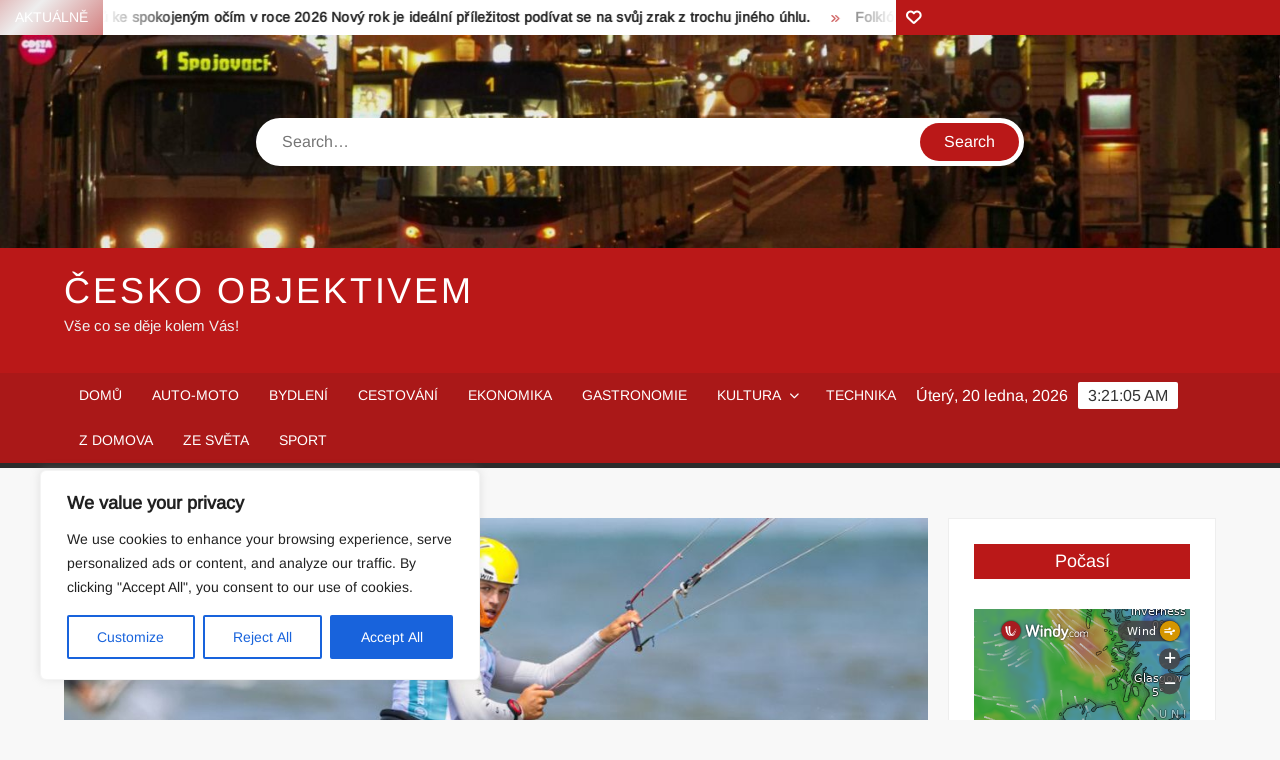

--- FILE ---
content_type: text/html; charset=UTF-8
request_url: https://www.ceskoobjektivem.cz/cesky-tym-na-juniorskem-mistrovstvi-sveta-v-haagu-zustal-tesne-za-medailemi/
body_size: 20052
content:
<!doctype html>
<html lang="cs">
<head>
	<meta charset="UTF-8">
	<meta name="viewport" content="width=device-width">
	<link rel="profile" href="https://gmpg.org/xfn/11">

	<title>Český tým na juniorském mistrovství světa v&nbsp;Haagu zůstal těsně za medailemi &#8211; Česko objektivem</title>
			 			 			 			 			 			 			 			 			 			 			 			 			 			 			 			 			 			 			 			 			 			 			 			 			 <meta name='robots' content='max-image-preview:large' />
<link rel='dns-prefetch' href='//www.googletagmanager.com' />
<link rel="alternate" type="application/rss+xml" title="Česko objektivem &raquo; RSS zdroj" href="https://www.ceskoobjektivem.cz/feed/" />
<link rel="alternate" type="application/rss+xml" title="Česko objektivem &raquo; RSS komentářů" href="https://www.ceskoobjektivem.cz/comments/feed/" />
<link rel="alternate" type="application/rss+xml" title="Česko objektivem &raquo; RSS komentářů pro Český tým na juniorském mistrovství světa v&nbsp;Haagu zůstal těsně za medailemi" href="https://www.ceskoobjektivem.cz/cesky-tym-na-juniorskem-mistrovstvi-sveta-v-haagu-zustal-tesne-za-medailemi/feed/" />
<link rel="alternate" title="oEmbed (JSON)" type="application/json+oembed" href="https://www.ceskoobjektivem.cz/wp-json/oembed/1.0/embed?url=https%3A%2F%2Fwww.ceskoobjektivem.cz%2Fcesky-tym-na-juniorskem-mistrovstvi-sveta-v-haagu-zustal-tesne-za-medailemi%2F" />
<link rel="alternate" title="oEmbed (XML)" type="text/xml+oembed" href="https://www.ceskoobjektivem.cz/wp-json/oembed/1.0/embed?url=https%3A%2F%2Fwww.ceskoobjektivem.cz%2Fcesky-tym-na-juniorskem-mistrovstvi-sveta-v-haagu-zustal-tesne-za-medailemi%2F&#038;format=xml" />
<style id='wp-img-auto-sizes-contain-inline-css' type='text/css'>
img:is([sizes=auto i],[sizes^="auto," i]){contain-intrinsic-size:3000px 1500px}
/*# sourceURL=wp-img-auto-sizes-contain-inline-css */
</style>
<style id='wp-emoji-styles-inline-css' type='text/css'>

	img.wp-smiley, img.emoji {
		display: inline !important;
		border: none !important;
		box-shadow: none !important;
		height: 1em !important;
		width: 1em !important;
		margin: 0 0.07em !important;
		vertical-align: -0.1em !important;
		background: none !important;
		padding: 0 !important;
	}
/*# sourceURL=wp-emoji-styles-inline-css */
</style>
<style id='wp-block-library-inline-css' type='text/css'>
:root{--wp-block-synced-color:#7a00df;--wp-block-synced-color--rgb:122,0,223;--wp-bound-block-color:var(--wp-block-synced-color);--wp-editor-canvas-background:#ddd;--wp-admin-theme-color:#007cba;--wp-admin-theme-color--rgb:0,124,186;--wp-admin-theme-color-darker-10:#006ba1;--wp-admin-theme-color-darker-10--rgb:0,107,160.5;--wp-admin-theme-color-darker-20:#005a87;--wp-admin-theme-color-darker-20--rgb:0,90,135;--wp-admin-border-width-focus:2px}@media (min-resolution:192dpi){:root{--wp-admin-border-width-focus:1.5px}}.wp-element-button{cursor:pointer}:root .has-very-light-gray-background-color{background-color:#eee}:root .has-very-dark-gray-background-color{background-color:#313131}:root .has-very-light-gray-color{color:#eee}:root .has-very-dark-gray-color{color:#313131}:root .has-vivid-green-cyan-to-vivid-cyan-blue-gradient-background{background:linear-gradient(135deg,#00d084,#0693e3)}:root .has-purple-crush-gradient-background{background:linear-gradient(135deg,#34e2e4,#4721fb 50%,#ab1dfe)}:root .has-hazy-dawn-gradient-background{background:linear-gradient(135deg,#faaca8,#dad0ec)}:root .has-subdued-olive-gradient-background{background:linear-gradient(135deg,#fafae1,#67a671)}:root .has-atomic-cream-gradient-background{background:linear-gradient(135deg,#fdd79a,#004a59)}:root .has-nightshade-gradient-background{background:linear-gradient(135deg,#330968,#31cdcf)}:root .has-midnight-gradient-background{background:linear-gradient(135deg,#020381,#2874fc)}:root{--wp--preset--font-size--normal:16px;--wp--preset--font-size--huge:42px}.has-regular-font-size{font-size:1em}.has-larger-font-size{font-size:2.625em}.has-normal-font-size{font-size:var(--wp--preset--font-size--normal)}.has-huge-font-size{font-size:var(--wp--preset--font-size--huge)}.has-text-align-center{text-align:center}.has-text-align-left{text-align:left}.has-text-align-right{text-align:right}.has-fit-text{white-space:nowrap!important}#end-resizable-editor-section{display:none}.aligncenter{clear:both}.items-justified-left{justify-content:flex-start}.items-justified-center{justify-content:center}.items-justified-right{justify-content:flex-end}.items-justified-space-between{justify-content:space-between}.screen-reader-text{border:0;clip-path:inset(50%);height:1px;margin:-1px;overflow:hidden;padding:0;position:absolute;width:1px;word-wrap:normal!important}.screen-reader-text:focus{background-color:#ddd;clip-path:none;color:#444;display:block;font-size:1em;height:auto;left:5px;line-height:normal;padding:15px 23px 14px;text-decoration:none;top:5px;width:auto;z-index:100000}html :where(.has-border-color){border-style:solid}html :where([style*=border-top-color]){border-top-style:solid}html :where([style*=border-right-color]){border-right-style:solid}html :where([style*=border-bottom-color]){border-bottom-style:solid}html :where([style*=border-left-color]){border-left-style:solid}html :where([style*=border-width]){border-style:solid}html :where([style*=border-top-width]){border-top-style:solid}html :where([style*=border-right-width]){border-right-style:solid}html :where([style*=border-bottom-width]){border-bottom-style:solid}html :where([style*=border-left-width]){border-left-style:solid}html :where(img[class*=wp-image-]){height:auto;max-width:100%}:where(figure){margin:0 0 1em}html :where(.is-position-sticky){--wp-admin--admin-bar--position-offset:var(--wp-admin--admin-bar--height,0px)}@media screen and (max-width:600px){html :where(.is-position-sticky){--wp-admin--admin-bar--position-offset:0px}}

/*# sourceURL=wp-block-library-inline-css */
</style><style id='wp-block-paragraph-inline-css' type='text/css'>
.is-small-text{font-size:.875em}.is-regular-text{font-size:1em}.is-large-text{font-size:2.25em}.is-larger-text{font-size:3em}.has-drop-cap:not(:focus):first-letter{float:left;font-size:8.4em;font-style:normal;font-weight:100;line-height:.68;margin:.05em .1em 0 0;text-transform:uppercase}body.rtl .has-drop-cap:not(:focus):first-letter{float:none;margin-left:.1em}p.has-drop-cap.has-background{overflow:hidden}:root :where(p.has-background){padding:1.25em 2.375em}:where(p.has-text-color:not(.has-link-color)) a{color:inherit}p.has-text-align-left[style*="writing-mode:vertical-lr"],p.has-text-align-right[style*="writing-mode:vertical-rl"]{rotate:180deg}
/*# sourceURL=https://www.ceskoobjektivem.cz/wp-includes/blocks/paragraph/style.min.css */
</style>
<style id='global-styles-inline-css' type='text/css'>
:root{--wp--preset--aspect-ratio--square: 1;--wp--preset--aspect-ratio--4-3: 4/3;--wp--preset--aspect-ratio--3-4: 3/4;--wp--preset--aspect-ratio--3-2: 3/2;--wp--preset--aspect-ratio--2-3: 2/3;--wp--preset--aspect-ratio--16-9: 16/9;--wp--preset--aspect-ratio--9-16: 9/16;--wp--preset--color--black: #000000;--wp--preset--color--cyan-bluish-gray: #abb8c3;--wp--preset--color--white: #ffffff;--wp--preset--color--pale-pink: #f78da7;--wp--preset--color--vivid-red: #cf2e2e;--wp--preset--color--luminous-vivid-orange: #ff6900;--wp--preset--color--luminous-vivid-amber: #fcb900;--wp--preset--color--light-green-cyan: #7bdcb5;--wp--preset--color--vivid-green-cyan: #00d084;--wp--preset--color--pale-cyan-blue: #8ed1fc;--wp--preset--color--vivid-cyan-blue: #0693e3;--wp--preset--color--vivid-purple: #9b51e0;--wp--preset--gradient--vivid-cyan-blue-to-vivid-purple: linear-gradient(135deg,rgb(6,147,227) 0%,rgb(155,81,224) 100%);--wp--preset--gradient--light-green-cyan-to-vivid-green-cyan: linear-gradient(135deg,rgb(122,220,180) 0%,rgb(0,208,130) 100%);--wp--preset--gradient--luminous-vivid-amber-to-luminous-vivid-orange: linear-gradient(135deg,rgb(252,185,0) 0%,rgb(255,105,0) 100%);--wp--preset--gradient--luminous-vivid-orange-to-vivid-red: linear-gradient(135deg,rgb(255,105,0) 0%,rgb(207,46,46) 100%);--wp--preset--gradient--very-light-gray-to-cyan-bluish-gray: linear-gradient(135deg,rgb(238,238,238) 0%,rgb(169,184,195) 100%);--wp--preset--gradient--cool-to-warm-spectrum: linear-gradient(135deg,rgb(74,234,220) 0%,rgb(151,120,209) 20%,rgb(207,42,186) 40%,rgb(238,44,130) 60%,rgb(251,105,98) 80%,rgb(254,248,76) 100%);--wp--preset--gradient--blush-light-purple: linear-gradient(135deg,rgb(255,206,236) 0%,rgb(152,150,240) 100%);--wp--preset--gradient--blush-bordeaux: linear-gradient(135deg,rgb(254,205,165) 0%,rgb(254,45,45) 50%,rgb(107,0,62) 100%);--wp--preset--gradient--luminous-dusk: linear-gradient(135deg,rgb(255,203,112) 0%,rgb(199,81,192) 50%,rgb(65,88,208) 100%);--wp--preset--gradient--pale-ocean: linear-gradient(135deg,rgb(255,245,203) 0%,rgb(182,227,212) 50%,rgb(51,167,181) 100%);--wp--preset--gradient--electric-grass: linear-gradient(135deg,rgb(202,248,128) 0%,rgb(113,206,126) 100%);--wp--preset--gradient--midnight: linear-gradient(135deg,rgb(2,3,129) 0%,rgb(40,116,252) 100%);--wp--preset--font-size--small: 13px;--wp--preset--font-size--medium: 20px;--wp--preset--font-size--large: 36px;--wp--preset--font-size--x-large: 42px;--wp--preset--spacing--20: 0.44rem;--wp--preset--spacing--30: 0.67rem;--wp--preset--spacing--40: 1rem;--wp--preset--spacing--50: 1.5rem;--wp--preset--spacing--60: 2.25rem;--wp--preset--spacing--70: 3.38rem;--wp--preset--spacing--80: 5.06rem;--wp--preset--shadow--natural: 6px 6px 9px rgba(0, 0, 0, 0.2);--wp--preset--shadow--deep: 12px 12px 50px rgba(0, 0, 0, 0.4);--wp--preset--shadow--sharp: 6px 6px 0px rgba(0, 0, 0, 0.2);--wp--preset--shadow--outlined: 6px 6px 0px -3px rgb(255, 255, 255), 6px 6px rgb(0, 0, 0);--wp--preset--shadow--crisp: 6px 6px 0px rgb(0, 0, 0);}:where(.is-layout-flex){gap: 0.5em;}:where(.is-layout-grid){gap: 0.5em;}body .is-layout-flex{display: flex;}.is-layout-flex{flex-wrap: wrap;align-items: center;}.is-layout-flex > :is(*, div){margin: 0;}body .is-layout-grid{display: grid;}.is-layout-grid > :is(*, div){margin: 0;}:where(.wp-block-columns.is-layout-flex){gap: 2em;}:where(.wp-block-columns.is-layout-grid){gap: 2em;}:where(.wp-block-post-template.is-layout-flex){gap: 1.25em;}:where(.wp-block-post-template.is-layout-grid){gap: 1.25em;}.has-black-color{color: var(--wp--preset--color--black) !important;}.has-cyan-bluish-gray-color{color: var(--wp--preset--color--cyan-bluish-gray) !important;}.has-white-color{color: var(--wp--preset--color--white) !important;}.has-pale-pink-color{color: var(--wp--preset--color--pale-pink) !important;}.has-vivid-red-color{color: var(--wp--preset--color--vivid-red) !important;}.has-luminous-vivid-orange-color{color: var(--wp--preset--color--luminous-vivid-orange) !important;}.has-luminous-vivid-amber-color{color: var(--wp--preset--color--luminous-vivid-amber) !important;}.has-light-green-cyan-color{color: var(--wp--preset--color--light-green-cyan) !important;}.has-vivid-green-cyan-color{color: var(--wp--preset--color--vivid-green-cyan) !important;}.has-pale-cyan-blue-color{color: var(--wp--preset--color--pale-cyan-blue) !important;}.has-vivid-cyan-blue-color{color: var(--wp--preset--color--vivid-cyan-blue) !important;}.has-vivid-purple-color{color: var(--wp--preset--color--vivid-purple) !important;}.has-black-background-color{background-color: var(--wp--preset--color--black) !important;}.has-cyan-bluish-gray-background-color{background-color: var(--wp--preset--color--cyan-bluish-gray) !important;}.has-white-background-color{background-color: var(--wp--preset--color--white) !important;}.has-pale-pink-background-color{background-color: var(--wp--preset--color--pale-pink) !important;}.has-vivid-red-background-color{background-color: var(--wp--preset--color--vivid-red) !important;}.has-luminous-vivid-orange-background-color{background-color: var(--wp--preset--color--luminous-vivid-orange) !important;}.has-luminous-vivid-amber-background-color{background-color: var(--wp--preset--color--luminous-vivid-amber) !important;}.has-light-green-cyan-background-color{background-color: var(--wp--preset--color--light-green-cyan) !important;}.has-vivid-green-cyan-background-color{background-color: var(--wp--preset--color--vivid-green-cyan) !important;}.has-pale-cyan-blue-background-color{background-color: var(--wp--preset--color--pale-cyan-blue) !important;}.has-vivid-cyan-blue-background-color{background-color: var(--wp--preset--color--vivid-cyan-blue) !important;}.has-vivid-purple-background-color{background-color: var(--wp--preset--color--vivid-purple) !important;}.has-black-border-color{border-color: var(--wp--preset--color--black) !important;}.has-cyan-bluish-gray-border-color{border-color: var(--wp--preset--color--cyan-bluish-gray) !important;}.has-white-border-color{border-color: var(--wp--preset--color--white) !important;}.has-pale-pink-border-color{border-color: var(--wp--preset--color--pale-pink) !important;}.has-vivid-red-border-color{border-color: var(--wp--preset--color--vivid-red) !important;}.has-luminous-vivid-orange-border-color{border-color: var(--wp--preset--color--luminous-vivid-orange) !important;}.has-luminous-vivid-amber-border-color{border-color: var(--wp--preset--color--luminous-vivid-amber) !important;}.has-light-green-cyan-border-color{border-color: var(--wp--preset--color--light-green-cyan) !important;}.has-vivid-green-cyan-border-color{border-color: var(--wp--preset--color--vivid-green-cyan) !important;}.has-pale-cyan-blue-border-color{border-color: var(--wp--preset--color--pale-cyan-blue) !important;}.has-vivid-cyan-blue-border-color{border-color: var(--wp--preset--color--vivid-cyan-blue) !important;}.has-vivid-purple-border-color{border-color: var(--wp--preset--color--vivid-purple) !important;}.has-vivid-cyan-blue-to-vivid-purple-gradient-background{background: var(--wp--preset--gradient--vivid-cyan-blue-to-vivid-purple) !important;}.has-light-green-cyan-to-vivid-green-cyan-gradient-background{background: var(--wp--preset--gradient--light-green-cyan-to-vivid-green-cyan) !important;}.has-luminous-vivid-amber-to-luminous-vivid-orange-gradient-background{background: var(--wp--preset--gradient--luminous-vivid-amber-to-luminous-vivid-orange) !important;}.has-luminous-vivid-orange-to-vivid-red-gradient-background{background: var(--wp--preset--gradient--luminous-vivid-orange-to-vivid-red) !important;}.has-very-light-gray-to-cyan-bluish-gray-gradient-background{background: var(--wp--preset--gradient--very-light-gray-to-cyan-bluish-gray) !important;}.has-cool-to-warm-spectrum-gradient-background{background: var(--wp--preset--gradient--cool-to-warm-spectrum) !important;}.has-blush-light-purple-gradient-background{background: var(--wp--preset--gradient--blush-light-purple) !important;}.has-blush-bordeaux-gradient-background{background: var(--wp--preset--gradient--blush-bordeaux) !important;}.has-luminous-dusk-gradient-background{background: var(--wp--preset--gradient--luminous-dusk) !important;}.has-pale-ocean-gradient-background{background: var(--wp--preset--gradient--pale-ocean) !important;}.has-electric-grass-gradient-background{background: var(--wp--preset--gradient--electric-grass) !important;}.has-midnight-gradient-background{background: var(--wp--preset--gradient--midnight) !important;}.has-small-font-size{font-size: var(--wp--preset--font-size--small) !important;}.has-medium-font-size{font-size: var(--wp--preset--font-size--medium) !important;}.has-large-font-size{font-size: var(--wp--preset--font-size--large) !important;}.has-x-large-font-size{font-size: var(--wp--preset--font-size--x-large) !important;}
/*# sourceURL=global-styles-inline-css */
</style>

<style id='classic-theme-styles-inline-css' type='text/css'>
/*! This file is auto-generated */
.wp-block-button__link{color:#fff;background-color:#32373c;border-radius:9999px;box-shadow:none;text-decoration:none;padding:calc(.667em + 2px) calc(1.333em + 2px);font-size:1.125em}.wp-block-file__button{background:#32373c;color:#fff;text-decoration:none}
/*# sourceURL=/wp-includes/css/classic-themes.min.css */
</style>
<link rel='stylesheet' id='freenews-style-css' href='https://www.ceskoobjektivem.cz/wp-content/themes/freenews/style.css?ver=6.9' type='text/css' media='all' />
<link rel='stylesheet' id='font-awesome-css' href='https://www.ceskoobjektivem.cz/wp-content/themes/freenews/assets/library/fontawesome/css/all.min.css?ver=6.9' type='text/css' media='all' />
<link rel='stylesheet' id='freenews-google-fonts-css' href='https://www.ceskoobjektivem.cz/wp-content/fonts/d1b0147f66692e802497adb4d56f16fd.css' type='text/css' media='all' />
<script type="text/javascript" id="cookie-law-info-js-extra">
/* <![CDATA[ */
var _ckyConfig = {"_ipData":[],"_assetsURL":"https://www.ceskoobjektivem.cz/wp-content/plugins/cookie-law-info/lite/frontend/images/","_publicURL":"https://www.ceskoobjektivem.cz","_expiry":"365","_categories":[{"name":"Necessary","slug":"necessary","isNecessary":true,"ccpaDoNotSell":true,"cookies":[],"active":true,"defaultConsent":{"gdpr":true,"ccpa":true}},{"name":"Functional","slug":"functional","isNecessary":false,"ccpaDoNotSell":true,"cookies":[],"active":true,"defaultConsent":{"gdpr":false,"ccpa":false}},{"name":"Analytics","slug":"analytics","isNecessary":false,"ccpaDoNotSell":true,"cookies":[],"active":true,"defaultConsent":{"gdpr":false,"ccpa":false}},{"name":"Performance","slug":"performance","isNecessary":false,"ccpaDoNotSell":true,"cookies":[],"active":true,"defaultConsent":{"gdpr":false,"ccpa":false}},{"name":"Advertisement","slug":"advertisement","isNecessary":false,"ccpaDoNotSell":true,"cookies":[],"active":true,"defaultConsent":{"gdpr":false,"ccpa":false}}],"_activeLaw":"gdpr","_rootDomain":"","_block":"1","_showBanner":"1","_bannerConfig":{"settings":{"type":"box","preferenceCenterType":"popup","position":"bottom-left","applicableLaw":"gdpr"},"behaviours":{"reloadBannerOnAccept":false,"loadAnalyticsByDefault":false,"animations":{"onLoad":"animate","onHide":"sticky"}},"config":{"revisitConsent":{"status":true,"tag":"revisit-consent","position":"bottom-left","meta":{"url":"#"},"styles":{"background-color":"#0056A7"},"elements":{"title":{"type":"text","tag":"revisit-consent-title","status":true,"styles":{"color":"#0056a7"}}}},"preferenceCenter":{"toggle":{"status":true,"tag":"detail-category-toggle","type":"toggle","states":{"active":{"styles":{"background-color":"#1863DC"}},"inactive":{"styles":{"background-color":"#D0D5D2"}}}}},"categoryPreview":{"status":false,"toggle":{"status":true,"tag":"detail-category-preview-toggle","type":"toggle","states":{"active":{"styles":{"background-color":"#1863DC"}},"inactive":{"styles":{"background-color":"#D0D5D2"}}}}},"videoPlaceholder":{"status":true,"styles":{"background-color":"#000000","border-color":"#000000","color":"#ffffff"}},"readMore":{"status":false,"tag":"readmore-button","type":"link","meta":{"noFollow":true,"newTab":true},"styles":{"color":"#1863DC","background-color":"transparent","border-color":"transparent"}},"showMore":{"status":true,"tag":"show-desc-button","type":"button","styles":{"color":"#1863DC"}},"showLess":{"status":true,"tag":"hide-desc-button","type":"button","styles":{"color":"#1863DC"}},"alwaysActive":{"status":true,"tag":"always-active","styles":{"color":"#008000"}},"manualLinks":{"status":true,"tag":"manual-links","type":"link","styles":{"color":"#1863DC"}},"auditTable":{"status":true},"optOption":{"status":true,"toggle":{"status":true,"tag":"optout-option-toggle","type":"toggle","states":{"active":{"styles":{"background-color":"#1863dc"}},"inactive":{"styles":{"background-color":"#FFFFFF"}}}}}}},"_version":"3.3.9.1","_logConsent":"1","_tags":[{"tag":"accept-button","styles":{"color":"#FFFFFF","background-color":"#1863DC","border-color":"#1863DC"}},{"tag":"reject-button","styles":{"color":"#1863DC","background-color":"transparent","border-color":"#1863DC"}},{"tag":"settings-button","styles":{"color":"#1863DC","background-color":"transparent","border-color":"#1863DC"}},{"tag":"readmore-button","styles":{"color":"#1863DC","background-color":"transparent","border-color":"transparent"}},{"tag":"donotsell-button","styles":{"color":"#1863DC","background-color":"transparent","border-color":"transparent"}},{"tag":"show-desc-button","styles":{"color":"#1863DC"}},{"tag":"hide-desc-button","styles":{"color":"#1863DC"}},{"tag":"cky-always-active","styles":[]},{"tag":"cky-link","styles":[]},{"tag":"accept-button","styles":{"color":"#FFFFFF","background-color":"#1863DC","border-color":"#1863DC"}},{"tag":"revisit-consent","styles":{"background-color":"#0056A7"}}],"_shortCodes":[{"key":"cky_readmore","content":"\u003Ca href=\"#\" class=\"cky-policy\" aria-label=\"Read More\" target=\"_blank\" rel=\"noopener\" data-cky-tag=\"readmore-button\"\u003ERead More\u003C/a\u003E","tag":"readmore-button","status":false,"attributes":{"rel":"nofollow","target":"_blank"}},{"key":"cky_show_desc","content":"\u003Cbutton class=\"cky-show-desc-btn\" data-cky-tag=\"show-desc-button\" aria-label=\"Show more\"\u003EShow more\u003C/button\u003E","tag":"show-desc-button","status":true,"attributes":[]},{"key":"cky_hide_desc","content":"\u003Cbutton class=\"cky-show-desc-btn\" data-cky-tag=\"hide-desc-button\" aria-label=\"Show less\"\u003EShow less\u003C/button\u003E","tag":"hide-desc-button","status":true,"attributes":[]},{"key":"cky_optout_show_desc","content":"[cky_optout_show_desc]","tag":"optout-show-desc-button","status":true,"attributes":[]},{"key":"cky_optout_hide_desc","content":"[cky_optout_hide_desc]","tag":"optout-hide-desc-button","status":true,"attributes":[]},{"key":"cky_category_toggle_label","content":"[cky_{{status}}_category_label] [cky_preference_{{category_slug}}_title]","tag":"","status":true,"attributes":[]},{"key":"cky_enable_category_label","content":"Enable","tag":"","status":true,"attributes":[]},{"key":"cky_disable_category_label","content":"Disable","tag":"","status":true,"attributes":[]},{"key":"cky_video_placeholder","content":"\u003Cdiv class=\"video-placeholder-normal\" data-cky-tag=\"video-placeholder\" id=\"[UNIQUEID]\"\u003E\u003Cp class=\"video-placeholder-text-normal\" data-cky-tag=\"placeholder-title\"\u003EPlease accept cookies to access this content\u003C/p\u003E\u003C/div\u003E","tag":"","status":true,"attributes":[]},{"key":"cky_enable_optout_label","content":"Enable","tag":"","status":true,"attributes":[]},{"key":"cky_disable_optout_label","content":"Disable","tag":"","status":true,"attributes":[]},{"key":"cky_optout_toggle_label","content":"[cky_{{status}}_optout_label] [cky_optout_option_title]","tag":"","status":true,"attributes":[]},{"key":"cky_optout_option_title","content":"Do Not Sell or Share My Personal Information","tag":"","status":true,"attributes":[]},{"key":"cky_optout_close_label","content":"Close","tag":"","status":true,"attributes":[]},{"key":"cky_preference_close_label","content":"Close","tag":"","status":true,"attributes":[]}],"_rtl":"","_language":"en","_providersToBlock":[]};
var _ckyStyles = {"css":".cky-overlay{background: #000000; opacity: 0.4; position: fixed; top: 0; left: 0; width: 100%; height: 100%; z-index: 99999999;}.cky-hide{display: none;}.cky-btn-revisit-wrapper{display: flex; align-items: center; justify-content: center; background: #0056a7; width: 45px; height: 45px; border-radius: 50%; position: fixed; z-index: 999999; cursor: pointer;}.cky-revisit-bottom-left{bottom: 15px; left: 15px;}.cky-revisit-bottom-right{bottom: 15px; right: 15px;}.cky-btn-revisit-wrapper .cky-btn-revisit{display: flex; align-items: center; justify-content: center; background: none; border: none; cursor: pointer; position: relative; margin: 0; padding: 0;}.cky-btn-revisit-wrapper .cky-btn-revisit img{max-width: fit-content; margin: 0; height: 30px; width: 30px;}.cky-revisit-bottom-left:hover::before{content: attr(data-tooltip); position: absolute; background: #4e4b66; color: #ffffff; left: calc(100% + 7px); font-size: 12px; line-height: 16px; width: max-content; padding: 4px 8px; border-radius: 4px;}.cky-revisit-bottom-left:hover::after{position: absolute; content: \"\"; border: 5px solid transparent; left: calc(100% + 2px); border-left-width: 0; border-right-color: #4e4b66;}.cky-revisit-bottom-right:hover::before{content: attr(data-tooltip); position: absolute; background: #4e4b66; color: #ffffff; right: calc(100% + 7px); font-size: 12px; line-height: 16px; width: max-content; padding: 4px 8px; border-radius: 4px;}.cky-revisit-bottom-right:hover::after{position: absolute; content: \"\"; border: 5px solid transparent; right: calc(100% + 2px); border-right-width: 0; border-left-color: #4e4b66;}.cky-revisit-hide{display: none;}.cky-consent-container{position: fixed; width: 440px; box-sizing: border-box; z-index: 9999999; border-radius: 6px;}.cky-consent-container .cky-consent-bar{background: #ffffff; border: 1px solid; padding: 20px 26px; box-shadow: 0 -1px 10px 0 #acabab4d; border-radius: 6px;}.cky-box-bottom-left{bottom: 40px; left: 40px;}.cky-box-bottom-right{bottom: 40px; right: 40px;}.cky-box-top-left{top: 40px; left: 40px;}.cky-box-top-right{top: 40px; right: 40px;}.cky-custom-brand-logo-wrapper .cky-custom-brand-logo{width: 100px; height: auto; margin: 0 0 12px 0;}.cky-notice .cky-title{color: #212121; font-weight: 700; font-size: 18px; line-height: 24px; margin: 0 0 12px 0;}.cky-notice-des *,.cky-preference-content-wrapper *,.cky-accordion-header-des *,.cky-gpc-wrapper .cky-gpc-desc *{font-size: 14px;}.cky-notice-des{color: #212121; font-size: 14px; line-height: 24px; font-weight: 400;}.cky-notice-des img{height: 25px; width: 25px;}.cky-consent-bar .cky-notice-des p,.cky-gpc-wrapper .cky-gpc-desc p,.cky-preference-body-wrapper .cky-preference-content-wrapper p,.cky-accordion-header-wrapper .cky-accordion-header-des p,.cky-cookie-des-table li div:last-child p{color: inherit; margin-top: 0; overflow-wrap: break-word;}.cky-notice-des P:last-child,.cky-preference-content-wrapper p:last-child,.cky-cookie-des-table li div:last-child p:last-child,.cky-gpc-wrapper .cky-gpc-desc p:last-child{margin-bottom: 0;}.cky-notice-des a.cky-policy,.cky-notice-des button.cky-policy{font-size: 14px; color: #1863dc; white-space: nowrap; cursor: pointer; background: transparent; border: 1px solid; text-decoration: underline;}.cky-notice-des button.cky-policy{padding: 0;}.cky-notice-des a.cky-policy:focus-visible,.cky-notice-des button.cky-policy:focus-visible,.cky-preference-content-wrapper .cky-show-desc-btn:focus-visible,.cky-accordion-header .cky-accordion-btn:focus-visible,.cky-preference-header .cky-btn-close:focus-visible,.cky-switch input[type=\"checkbox\"]:focus-visible,.cky-footer-wrapper a:focus-visible,.cky-btn:focus-visible{outline: 2px solid #1863dc; outline-offset: 2px;}.cky-btn:focus:not(:focus-visible),.cky-accordion-header .cky-accordion-btn:focus:not(:focus-visible),.cky-preference-content-wrapper .cky-show-desc-btn:focus:not(:focus-visible),.cky-btn-revisit-wrapper .cky-btn-revisit:focus:not(:focus-visible),.cky-preference-header .cky-btn-close:focus:not(:focus-visible),.cky-consent-bar .cky-banner-btn-close:focus:not(:focus-visible){outline: 0;}button.cky-show-desc-btn:not(:hover):not(:active){color: #1863dc; background: transparent;}button.cky-accordion-btn:not(:hover):not(:active),button.cky-banner-btn-close:not(:hover):not(:active),button.cky-btn-revisit:not(:hover):not(:active),button.cky-btn-close:not(:hover):not(:active){background: transparent;}.cky-consent-bar button:hover,.cky-modal.cky-modal-open button:hover,.cky-consent-bar button:focus,.cky-modal.cky-modal-open button:focus{text-decoration: none;}.cky-notice-btn-wrapper{display: flex; justify-content: flex-start; align-items: center; flex-wrap: wrap; margin-top: 16px;}.cky-notice-btn-wrapper .cky-btn{text-shadow: none; box-shadow: none;}.cky-btn{flex: auto; max-width: 100%; font-size: 14px; font-family: inherit; line-height: 24px; padding: 8px; font-weight: 500; margin: 0 8px 0 0; border-radius: 2px; cursor: pointer; text-align: center; text-transform: none; min-height: 0;}.cky-btn:hover{opacity: 0.8;}.cky-btn-customize{color: #1863dc; background: transparent; border: 2px solid #1863dc;}.cky-btn-reject{color: #1863dc; background: transparent; border: 2px solid #1863dc;}.cky-btn-accept{background: #1863dc; color: #ffffff; border: 2px solid #1863dc;}.cky-btn:last-child{margin-right: 0;}@media (max-width: 576px){.cky-box-bottom-left{bottom: 0; left: 0;}.cky-box-bottom-right{bottom: 0; right: 0;}.cky-box-top-left{top: 0; left: 0;}.cky-box-top-right{top: 0; right: 0;}}@media (max-width: 440px){.cky-box-bottom-left, .cky-box-bottom-right, .cky-box-top-left, .cky-box-top-right{width: 100%; max-width: 100%;}.cky-consent-container .cky-consent-bar{padding: 20px 0;}.cky-custom-brand-logo-wrapper, .cky-notice .cky-title, .cky-notice-des, .cky-notice-btn-wrapper{padding: 0 24px;}.cky-notice-des{max-height: 40vh; overflow-y: scroll;}.cky-notice-btn-wrapper{flex-direction: column; margin-top: 0;}.cky-btn{width: 100%; margin: 10px 0 0 0;}.cky-notice-btn-wrapper .cky-btn-customize{order: 2;}.cky-notice-btn-wrapper .cky-btn-reject{order: 3;}.cky-notice-btn-wrapper .cky-btn-accept{order: 1; margin-top: 16px;}}@media (max-width: 352px){.cky-notice .cky-title{font-size: 16px;}.cky-notice-des *{font-size: 12px;}.cky-notice-des, .cky-btn{font-size: 12px;}}.cky-modal.cky-modal-open{display: flex; visibility: visible; -webkit-transform: translate(-50%, -50%); -moz-transform: translate(-50%, -50%); -ms-transform: translate(-50%, -50%); -o-transform: translate(-50%, -50%); transform: translate(-50%, -50%); top: 50%; left: 50%; transition: all 1s ease;}.cky-modal{box-shadow: 0 32px 68px rgba(0, 0, 0, 0.3); margin: 0 auto; position: fixed; max-width: 100%; background: #ffffff; top: 50%; box-sizing: border-box; border-radius: 6px; z-index: 999999999; color: #212121; -webkit-transform: translate(-50%, 100%); -moz-transform: translate(-50%, 100%); -ms-transform: translate(-50%, 100%); -o-transform: translate(-50%, 100%); transform: translate(-50%, 100%); visibility: hidden; transition: all 0s ease;}.cky-preference-center{max-height: 79vh; overflow: hidden; width: 845px; overflow: hidden; flex: 1 1 0; display: flex; flex-direction: column; border-radius: 6px;}.cky-preference-header{display: flex; align-items: center; justify-content: space-between; padding: 22px 24px; border-bottom: 1px solid;}.cky-preference-header .cky-preference-title{font-size: 18px; font-weight: 700; line-height: 24px;}.cky-preference-header .cky-btn-close{margin: 0; cursor: pointer; vertical-align: middle; padding: 0; background: none; border: none; width: auto; height: auto; min-height: 0; line-height: 0; text-shadow: none; box-shadow: none;}.cky-preference-header .cky-btn-close img{margin: 0; height: 10px; width: 10px;}.cky-preference-body-wrapper{padding: 0 24px; flex: 1; overflow: auto; box-sizing: border-box;}.cky-preference-content-wrapper,.cky-gpc-wrapper .cky-gpc-desc{font-size: 14px; line-height: 24px; font-weight: 400; padding: 12px 0;}.cky-preference-content-wrapper{border-bottom: 1px solid;}.cky-preference-content-wrapper img{height: 25px; width: 25px;}.cky-preference-content-wrapper .cky-show-desc-btn{font-size: 14px; font-family: inherit; color: #1863dc; text-decoration: none; line-height: 24px; padding: 0; margin: 0; white-space: nowrap; cursor: pointer; background: transparent; border-color: transparent; text-transform: none; min-height: 0; text-shadow: none; box-shadow: none;}.cky-accordion-wrapper{margin-bottom: 10px;}.cky-accordion{border-bottom: 1px solid;}.cky-accordion:last-child{border-bottom: none;}.cky-accordion .cky-accordion-item{display: flex; margin-top: 10px;}.cky-accordion .cky-accordion-body{display: none;}.cky-accordion.cky-accordion-active .cky-accordion-body{display: block; padding: 0 22px; margin-bottom: 16px;}.cky-accordion-header-wrapper{cursor: pointer; width: 100%;}.cky-accordion-item .cky-accordion-header{display: flex; justify-content: space-between; align-items: center;}.cky-accordion-header .cky-accordion-btn{font-size: 16px; font-family: inherit; color: #212121; line-height: 24px; background: none; border: none; font-weight: 700; padding: 0; margin: 0; cursor: pointer; text-transform: none; min-height: 0; text-shadow: none; box-shadow: none;}.cky-accordion-header .cky-always-active{color: #008000; font-weight: 600; line-height: 24px; font-size: 14px;}.cky-accordion-header-des{font-size: 14px; line-height: 24px; margin: 10px 0 16px 0;}.cky-accordion-chevron{margin-right: 22px; position: relative; cursor: pointer;}.cky-accordion-chevron-hide{display: none;}.cky-accordion .cky-accordion-chevron i::before{content: \"\"; position: absolute; border-right: 1.4px solid; border-bottom: 1.4px solid; border-color: inherit; height: 6px; width: 6px; -webkit-transform: rotate(-45deg); -moz-transform: rotate(-45deg); -ms-transform: rotate(-45deg); -o-transform: rotate(-45deg); transform: rotate(-45deg); transition: all 0.2s ease-in-out; top: 8px;}.cky-accordion.cky-accordion-active .cky-accordion-chevron i::before{-webkit-transform: rotate(45deg); -moz-transform: rotate(45deg); -ms-transform: rotate(45deg); -o-transform: rotate(45deg); transform: rotate(45deg);}.cky-audit-table{background: #f4f4f4; border-radius: 6px;}.cky-audit-table .cky-empty-cookies-text{color: inherit; font-size: 12px; line-height: 24px; margin: 0; padding: 10px;}.cky-audit-table .cky-cookie-des-table{font-size: 12px; line-height: 24px; font-weight: normal; padding: 15px 10px; border-bottom: 1px solid; border-bottom-color: inherit; margin: 0;}.cky-audit-table .cky-cookie-des-table:last-child{border-bottom: none;}.cky-audit-table .cky-cookie-des-table li{list-style-type: none; display: flex; padding: 3px 0;}.cky-audit-table .cky-cookie-des-table li:first-child{padding-top: 0;}.cky-cookie-des-table li div:first-child{width: 100px; font-weight: 600; word-break: break-word; word-wrap: break-word;}.cky-cookie-des-table li div:last-child{flex: 1; word-break: break-word; word-wrap: break-word; margin-left: 8px;}.cky-footer-shadow{display: block; width: 100%; height: 40px; background: linear-gradient(180deg, rgba(255, 255, 255, 0) 0%, #ffffff 100%); position: absolute; bottom: calc(100% - 1px);}.cky-footer-wrapper{position: relative;}.cky-prefrence-btn-wrapper{display: flex; flex-wrap: wrap; align-items: center; justify-content: center; padding: 22px 24px; border-top: 1px solid;}.cky-prefrence-btn-wrapper .cky-btn{flex: auto; max-width: 100%; text-shadow: none; box-shadow: none;}.cky-btn-preferences{color: #1863dc; background: transparent; border: 2px solid #1863dc;}.cky-preference-header,.cky-preference-body-wrapper,.cky-preference-content-wrapper,.cky-accordion-wrapper,.cky-accordion,.cky-accordion-wrapper,.cky-footer-wrapper,.cky-prefrence-btn-wrapper{border-color: inherit;}@media (max-width: 845px){.cky-modal{max-width: calc(100% - 16px);}}@media (max-width: 576px){.cky-modal{max-width: 100%;}.cky-preference-center{max-height: 100vh;}.cky-prefrence-btn-wrapper{flex-direction: column;}.cky-accordion.cky-accordion-active .cky-accordion-body{padding-right: 0;}.cky-prefrence-btn-wrapper .cky-btn{width: 100%; margin: 10px 0 0 0;}.cky-prefrence-btn-wrapper .cky-btn-reject{order: 3;}.cky-prefrence-btn-wrapper .cky-btn-accept{order: 1; margin-top: 0;}.cky-prefrence-btn-wrapper .cky-btn-preferences{order: 2;}}@media (max-width: 425px){.cky-accordion-chevron{margin-right: 15px;}.cky-notice-btn-wrapper{margin-top: 0;}.cky-accordion.cky-accordion-active .cky-accordion-body{padding: 0 15px;}}@media (max-width: 352px){.cky-preference-header .cky-preference-title{font-size: 16px;}.cky-preference-header{padding: 16px 24px;}.cky-preference-content-wrapper *, .cky-accordion-header-des *{font-size: 12px;}.cky-preference-content-wrapper, .cky-preference-content-wrapper .cky-show-more, .cky-accordion-header .cky-always-active, .cky-accordion-header-des, .cky-preference-content-wrapper .cky-show-desc-btn, .cky-notice-des a.cky-policy{font-size: 12px;}.cky-accordion-header .cky-accordion-btn{font-size: 14px;}}.cky-switch{display: flex;}.cky-switch input[type=\"checkbox\"]{position: relative; width: 44px; height: 24px; margin: 0; background: #d0d5d2; -webkit-appearance: none; border-radius: 50px; cursor: pointer; outline: 0; border: none; top: 0;}.cky-switch input[type=\"checkbox\"]:checked{background: #1863dc;}.cky-switch input[type=\"checkbox\"]:before{position: absolute; content: \"\"; height: 20px; width: 20px; left: 2px; bottom: 2px; border-radius: 50%; background-color: white; -webkit-transition: 0.4s; transition: 0.4s; margin: 0;}.cky-switch input[type=\"checkbox\"]:after{display: none;}.cky-switch input[type=\"checkbox\"]:checked:before{-webkit-transform: translateX(20px); -ms-transform: translateX(20px); transform: translateX(20px);}@media (max-width: 425px){.cky-switch input[type=\"checkbox\"]{width: 38px; height: 21px;}.cky-switch input[type=\"checkbox\"]:before{height: 17px; width: 17px;}.cky-switch input[type=\"checkbox\"]:checked:before{-webkit-transform: translateX(17px); -ms-transform: translateX(17px); transform: translateX(17px);}}.cky-consent-bar .cky-banner-btn-close{position: absolute; right: 9px; top: 5px; background: none; border: none; cursor: pointer; padding: 0; margin: 0; min-height: 0; line-height: 0; height: auto; width: auto; text-shadow: none; box-shadow: none;}.cky-consent-bar .cky-banner-btn-close img{height: 9px; width: 9px; margin: 0;}.cky-notice-group{font-size: 14px; line-height: 24px; font-weight: 400; color: #212121;}.cky-notice-btn-wrapper .cky-btn-do-not-sell{font-size: 14px; line-height: 24px; padding: 6px 0; margin: 0; font-weight: 500; background: none; border-radius: 2px; border: none; cursor: pointer; text-align: left; color: #1863dc; background: transparent; border-color: transparent; box-shadow: none; text-shadow: none;}.cky-consent-bar .cky-banner-btn-close:focus-visible,.cky-notice-btn-wrapper .cky-btn-do-not-sell:focus-visible,.cky-opt-out-btn-wrapper .cky-btn:focus-visible,.cky-opt-out-checkbox-wrapper input[type=\"checkbox\"].cky-opt-out-checkbox:focus-visible{outline: 2px solid #1863dc; outline-offset: 2px;}@media (max-width: 440px){.cky-consent-container{width: 100%;}}@media (max-width: 352px){.cky-notice-des a.cky-policy, .cky-notice-btn-wrapper .cky-btn-do-not-sell{font-size: 12px;}}.cky-opt-out-wrapper{padding: 12px 0;}.cky-opt-out-wrapper .cky-opt-out-checkbox-wrapper{display: flex; align-items: center;}.cky-opt-out-checkbox-wrapper .cky-opt-out-checkbox-label{font-size: 16px; font-weight: 700; line-height: 24px; margin: 0 0 0 12px; cursor: pointer;}.cky-opt-out-checkbox-wrapper input[type=\"checkbox\"].cky-opt-out-checkbox{background-color: #ffffff; border: 1px solid black; width: 20px; height: 18.5px; margin: 0; -webkit-appearance: none; position: relative; display: flex; align-items: center; justify-content: center; border-radius: 2px; cursor: pointer;}.cky-opt-out-checkbox-wrapper input[type=\"checkbox\"].cky-opt-out-checkbox:checked{background-color: #1863dc; border: none;}.cky-opt-out-checkbox-wrapper input[type=\"checkbox\"].cky-opt-out-checkbox:checked::after{left: 6px; bottom: 4px; width: 7px; height: 13px; border: solid #ffffff; border-width: 0 3px 3px 0; border-radius: 2px; -webkit-transform: rotate(45deg); -ms-transform: rotate(45deg); transform: rotate(45deg); content: \"\"; position: absolute; box-sizing: border-box;}.cky-opt-out-checkbox-wrapper.cky-disabled .cky-opt-out-checkbox-label,.cky-opt-out-checkbox-wrapper.cky-disabled input[type=\"checkbox\"].cky-opt-out-checkbox{cursor: no-drop;}.cky-gpc-wrapper{margin: 0 0 0 32px;}.cky-footer-wrapper .cky-opt-out-btn-wrapper{display: flex; flex-wrap: wrap; align-items: center; justify-content: center; padding: 22px 24px;}.cky-opt-out-btn-wrapper .cky-btn{flex: auto; max-width: 100%; text-shadow: none; box-shadow: none;}.cky-opt-out-btn-wrapper .cky-btn-cancel{border: 1px solid #dedfe0; background: transparent; color: #858585;}.cky-opt-out-btn-wrapper .cky-btn-confirm{background: #1863dc; color: #ffffff; border: 1px solid #1863dc;}@media (max-width: 352px){.cky-opt-out-checkbox-wrapper .cky-opt-out-checkbox-label{font-size: 14px;}.cky-gpc-wrapper .cky-gpc-desc, .cky-gpc-wrapper .cky-gpc-desc *{font-size: 12px;}.cky-opt-out-checkbox-wrapper input[type=\"checkbox\"].cky-opt-out-checkbox{width: 16px; height: 16px;}.cky-opt-out-checkbox-wrapper input[type=\"checkbox\"].cky-opt-out-checkbox:checked::after{left: 5px; bottom: 4px; width: 3px; height: 9px;}.cky-gpc-wrapper{margin: 0 0 0 28px;}}.video-placeholder-youtube{background-size: 100% 100%; background-position: center; background-repeat: no-repeat; background-color: #b2b0b059; position: relative; display: flex; align-items: center; justify-content: center; max-width: 100%;}.video-placeholder-text-youtube{text-align: center; align-items: center; padding: 10px 16px; background-color: #000000cc; color: #ffffff; border: 1px solid; border-radius: 2px; cursor: pointer;}.video-placeholder-normal{background-image: url(\"/wp-content/plugins/cookie-law-info/lite/frontend/images/placeholder.svg\"); background-size: 80px; background-position: center; background-repeat: no-repeat; background-color: #b2b0b059; position: relative; display: flex; align-items: flex-end; justify-content: center; max-width: 100%;}.video-placeholder-text-normal{align-items: center; padding: 10px 16px; text-align: center; border: 1px solid; border-radius: 2px; cursor: pointer;}.cky-rtl{direction: rtl; text-align: right;}.cky-rtl .cky-banner-btn-close{left: 9px; right: auto;}.cky-rtl .cky-notice-btn-wrapper .cky-btn:last-child{margin-right: 8px;}.cky-rtl .cky-notice-btn-wrapper .cky-btn:first-child{margin-right: 0;}.cky-rtl .cky-notice-btn-wrapper{margin-left: 0; margin-right: 15px;}.cky-rtl .cky-prefrence-btn-wrapper .cky-btn{margin-right: 8px;}.cky-rtl .cky-prefrence-btn-wrapper .cky-btn:first-child{margin-right: 0;}.cky-rtl .cky-accordion .cky-accordion-chevron i::before{border: none; border-left: 1.4px solid; border-top: 1.4px solid; left: 12px;}.cky-rtl .cky-accordion.cky-accordion-active .cky-accordion-chevron i::before{-webkit-transform: rotate(-135deg); -moz-transform: rotate(-135deg); -ms-transform: rotate(-135deg); -o-transform: rotate(-135deg); transform: rotate(-135deg);}@media (max-width: 768px){.cky-rtl .cky-notice-btn-wrapper{margin-right: 0;}}@media (max-width: 576px){.cky-rtl .cky-notice-btn-wrapper .cky-btn:last-child{margin-right: 0;}.cky-rtl .cky-prefrence-btn-wrapper .cky-btn{margin-right: 0;}.cky-rtl .cky-accordion.cky-accordion-active .cky-accordion-body{padding: 0 22px 0 0;}}@media (max-width: 425px){.cky-rtl .cky-accordion.cky-accordion-active .cky-accordion-body{padding: 0 15px 0 0;}}.cky-rtl .cky-opt-out-btn-wrapper .cky-btn{margin-right: 12px;}.cky-rtl .cky-opt-out-btn-wrapper .cky-btn:first-child{margin-right: 0;}.cky-rtl .cky-opt-out-checkbox-wrapper .cky-opt-out-checkbox-label{margin: 0 12px 0 0;}"};
//# sourceURL=cookie-law-info-js-extra
/* ]]> */
</script>
<script type="text/javascript" src="https://www.ceskoobjektivem.cz/wp-content/plugins/cookie-law-info/lite/frontend/js/script.min.js?ver=3.3.9.1" id="cookie-law-info-js"></script>
<script type="text/javascript" src="https://www.ceskoobjektivem.cz/wp-includes/js/jquery/jquery.min.js?ver=3.7.1" id="jquery-core-js"></script>
<script type="text/javascript" src="https://www.ceskoobjektivem.cz/wp-includes/js/jquery/jquery-migrate.min.js?ver=3.4.1" id="jquery-migrate-js"></script>
<script type="text/javascript" src="https://www.ceskoobjektivem.cz/wp-content/themes/freenews/assets/js/global.js?ver=1" id="freenews-global-js"></script>

<!-- Google tag (gtag.js) snippet added by Site Kit -->
<!-- Google Analytics snippet added by Site Kit -->
<script type="text/javascript" src="https://www.googletagmanager.com/gtag/js?id=G-V82DDKW5XD" id="google_gtagjs-js" async></script>
<script type="text/javascript" id="google_gtagjs-js-after">
/* <![CDATA[ */
window.dataLayer = window.dataLayer || [];function gtag(){dataLayer.push(arguments);}
gtag("set","linker",{"domains":["www.ceskoobjektivem.cz"]});
gtag("js", new Date());
gtag("set", "developer_id.dZTNiMT", true);
gtag("config", "G-V82DDKW5XD");
//# sourceURL=google_gtagjs-js-after
/* ]]> */
</script>
<link rel="https://api.w.org/" href="https://www.ceskoobjektivem.cz/wp-json/" /><link rel="alternate" title="JSON" type="application/json" href="https://www.ceskoobjektivem.cz/wp-json/wp/v2/posts/3596" /><link rel="EditURI" type="application/rsd+xml" title="RSD" href="https://www.ceskoobjektivem.cz/xmlrpc.php?rsd" />
<link rel="canonical" href="https://www.ceskoobjektivem.cz/cesky-tym-na-juniorskem-mistrovstvi-sveta-v-haagu-zustal-tesne-za-medailemi/" />
<link rel='shortlink' href='https://www.ceskoobjektivem.cz/?p=3596' />
<style id="cky-style-inline">[data-cky-tag]{visibility:hidden;}</style><meta name="generator" content="Site Kit by Google 1.170.0" /><link rel="pingback" href="https://www.ceskoobjektivem.cz/xmlrpc.php"><link rel="icon" href="https://www.ceskoobjektivem.cz/wp-content/uploads/2022/01/cropped-favicon-16x16-1-32x32.png" sizes="32x32" />
<link rel="icon" href="https://www.ceskoobjektivem.cz/wp-content/uploads/2022/01/cropped-favicon-16x16-1-192x192.png" sizes="192x192" />
<link rel="apple-touch-icon" href="https://www.ceskoobjektivem.cz/wp-content/uploads/2022/01/cropped-favicon-16x16-1-180x180.png" />
<meta name="msapplication-TileImage" content="https://www.ceskoobjektivem.cz/wp-content/uploads/2022/01/cropped-favicon-16x16-1-270x270.png" />
</head>

<body class="wp-singular post-template-default single single-post postid-3596 single-format-standard wp-theme-freenews has-header-image has-sidebar">
	<div id="page" class="site">
	<a class="skip-link screen-reader-text" href="#content">Skip to content</a>

	
	<header id="masthead" class="site-header">
		<div id="main-header" class="main-header">
			<div class="navigation-top">
        		<div class="wrap">
            	<div id="site-header-menu" class="site-header-menu">
               	<nav class="main-navigation" aria-label="Primary Menu" role="navigation">
							    <button class="menu-toggle" aria-controls="primary-menu" aria-expanded="false">
        <span class="toggle-text">Menu</span>
        <span class="toggle-bar"></span>
    </button>

    <ul id="primary-menu" class="menu nav-menu"><li id="menu-item-28" class="menu-item menu-item-type-custom menu-item-object-custom menu-item-home menu-item-28"><a href="https://www.ceskoobjektivem.cz/">Domů</a></li>
<li id="menu-item-18" class="menu-item menu-item-type-taxonomy menu-item-object-category menu-item-18 category-color-6"><a href="https://www.ceskoobjektivem.cz/category/auto-moto/">Auto-moto</a></li>
<li id="menu-item-19" class="menu-item menu-item-type-taxonomy menu-item-object-category menu-item-19 category-color-5"><a href="https://www.ceskoobjektivem.cz/category/bydleni/">Bydlení</a></li>
<li id="menu-item-20" class="menu-item menu-item-type-taxonomy menu-item-object-category menu-item-20 category-color-8"><a href="https://www.ceskoobjektivem.cz/category/cestovani/">Cestování</a></li>
<li id="menu-item-21" class="menu-item menu-item-type-taxonomy menu-item-object-category menu-item-21 category-color-4"><a href="https://www.ceskoobjektivem.cz/category/ekonomika/">Ekonomika</a></li>
<li id="menu-item-22" class="menu-item menu-item-type-taxonomy menu-item-object-category menu-item-22 category-color-9"><a href="https://www.ceskoobjektivem.cz/category/gastronomie/">Gastronomie</a></li>
<li id="menu-item-23" class="menu-item menu-item-type-taxonomy menu-item-object-category menu-item-has-children menu-item-23 category-color-10"><a href="https://www.ceskoobjektivem.cz/category/kultura/">Kultura</a>
<ul class="sub-menu">
	<li id="menu-item-446" class="menu-item menu-item-type-taxonomy menu-item-object-category menu-item-446 category-color-26"><a href="https://www.ceskoobjektivem.cz/category/kultura/literatura/">Literatura</a></li>
	<li id="menu-item-445" class="menu-item menu-item-type-taxonomy menu-item-object-category menu-item-has-children menu-item-445 category-color-27"><a href="https://www.ceskoobjektivem.cz/category/kultura/film/">Film</a>
	<ul class="sub-menu">
		<li id="menu-item-518" class="menu-item menu-item-type-taxonomy menu-item-object-category menu-item-518 category-color-28"><a href="https://www.ceskoobjektivem.cz/category/kultura/film/film-film/">Film</a></li>
		<li id="menu-item-519" class="menu-item menu-item-type-taxonomy menu-item-object-category menu-item-519 category-color-29"><a href="https://www.ceskoobjektivem.cz/category/kultura/film/tv/">TV</a></li>
	</ul>
</li>
</ul>
</li>
<li id="menu-item-25" class="menu-item menu-item-type-taxonomy menu-item-object-category menu-item-25 category-color-7"><a href="https://www.ceskoobjektivem.cz/category/technika/">Technika</a></li>
<li id="menu-item-26" class="menu-item menu-item-type-taxonomy menu-item-object-category menu-item-26 category-color-2"><a href="https://www.ceskoobjektivem.cz/category/z-domova/">Z domova</a></li>
<li id="menu-item-27" class="menu-item menu-item-type-taxonomy menu-item-object-category menu-item-27 category-color-3"><a href="https://www.ceskoobjektivem.cz/category/ze-sveta/">Ze světa</a></li>
<li id="menu-item-299" class="menu-item menu-item-type-taxonomy menu-item-object-category current-post-ancestor current-menu-parent current-post-parent menu-item-299 category-color-25"><a href="https://www.ceskoobjektivem.cz/category/sport/">Sport</a></li>
</ul>						 </nav><!-- #site-navigation -->
           		</div>
        		</div><!-- .wrap -->
			</div><!-- .navigation-top -->
			
			<div class="top-header">
				<div class="top-header-inner">

					    <div class="flash-news">
                <div class="flash-news-header">
            <h4 class="flash-news-title">Aktuálně</h4>
        </div>
                <div class="marquee">
                            <artical class="news-post-title"><h3><a href="https://www.ceskoobjektivem.cz/prazdninove-tvurci-dilny-v-muzeu/" title="Prázdninové tvůrčí dílny v muzeu">Prázdninové tvůrčí dílny v muzeu</a></h3></artical>

                            <artical class="news-post-title"><h3><a href="https://www.ceskoobjektivem.cz/5-kroku-ke-spokojenym-ocim-v-roce-2026-novy-rok-je-idealni-prilezitost-podivat-se-na-svuj-zrak-z-trochu-jineho-uhlu/" title="5 kroků ke spokojeným očím v roce 2026 Nový rok je ideální příležitost podívat se na svůj zrak z trochu jiného úhlu.">5 kroků ke spokojeným očím v roce 2026 Nový rok je ideální příležitost podívat se na svůj zrak z trochu jiného úhlu.</a></h3></artical>

                            <artical class="news-post-title"><h3><a href="https://www.ceskoobjektivem.cz/folklor-humor-loutky-a-pratelstvi-ve-sklenici-trencin-se-ve-finskem-oulu-predstavil-na-zahajeni-evropskeho-hlavniho-mesta-kultury-2026/" title="Folklór, humor, loutky a přátelství ve sklenici: Trenčín se ve finském Oulu představil na zahájení Evropského hlavního města kultury 2026">Folklór, humor, loutky a přátelství ve sklenici: Trenčín se ve finském Oulu představil na zahájení Evropského hlavního města kultury 2026</a></h3></artical>

                            <artical class="news-post-title"><h3><a href="https://www.ceskoobjektivem.cz/tichy-vuz-bude-v-comfortjetu-k-dispozici-od-1-unora/" title="Tichý vůz bude v ComfortJetu k dispozici od 1. února">Tichý vůz bude v ComfortJetu k dispozici od 1. února</a></h3></artical>

                            <artical class="news-post-title"><h3><a href="https://www.ceskoobjektivem.cz/zpravodaj-akci-ve-strednich-cechach-unor-3/" title="Zpravodaj akcí ve středních Čechách – únor">Zpravodaj akcí ve středních Čechách – únor</a></h3></artical>

                            <artical class="news-post-title"><h3><a href="https://www.ceskoobjektivem.cz/suchy-unor-s-chuti-5-stylovych-nealkoholickych-drinku/" title="Suchý únor s chutí: 5 stylových nealkoholických drinků">Suchý únor s chutí: 5 stylových nealkoholických drinků</a></h3></artical>

                            <artical class="news-post-title"><h3><a href="https://www.ceskoobjektivem.cz/truck-piloti-buggyry-ukoncili-narocny-dakar-ve-velkem-stylu/" title="TRUCK: Piloti Buggyry ukončili náročný Dakar ve velkém stylu.">TRUCK: Piloti Buggyry ukončili náročný Dakar ve velkém stylu.</a></h3></artical>

                            <artical class="news-post-title"><h3><a href="https://www.ceskoobjektivem.cz/zlaty-orisek-jiz-po-sedmadvacate-objevil-ocenil-a-podporil-detske-talenty/" title="Zlatý oříšek již po sedmadvacáté objevil, ocenil a podpořil dětské talenty">Zlatý oříšek již po sedmadvacáté objevil, ocenil a podpořil dětské talenty</a></h3></artical>

                            <artical class="news-post-title"><h3><a href="https://www.ceskoobjektivem.cz/truck-martin-soltys-byl-nejrychlejsim-cechem-v-kamionu-navigator-karla-posledniho-si-na-trati-prozil-peklo/" title="TRUCK: Martin Šoltys byl nejrychlejším Čechem v kamionu, navigátor Karla Posledního si na trati prožil peklo">TRUCK: Martin Šoltys byl nejrychlejším Čechem v kamionu, navigátor Karla Posledního si na trati prožil peklo</a></h3></artical>

                            <artical class="news-post-title"><h3><a href="https://www.ceskoobjektivem.cz/vyroci-umrti-olgy-havlove/" title="Výročí úmrtí Olgy Havlové">Výročí úmrtí Olgy Havlové</a></h3></artical>

                    </div><!-- .marquee -->
    </div><!-- .flash-news -->
    
					<div class="header-social-menu">

						    <nav class="social-navigation" role="navigation" aria-label="Social Navigation">
        <ul class="social-links-menu"><li id="menu-item-55" class="menu-item menu-item-type-custom menu-item-object-custom menu-item-55"><a href="https://www.zonerama.com/PetrBroda/1005720?fbclid=IwAR3U4R5J67fOnJdKQkRpe7YB8scLRDhBahadYcCewh7WueJ8tSacJRKKJ6g"><span class="screen-reader-text">Zonerama</span></a></li>
</ul>    </nav><!-- .social-navigation -->


					</div><!-- .header-social-menu -->
				</div><!-- .top-header-inner -->
			</div><!-- .top-header -->

							<div class="header-media-search">

					<div class="search-container">
    <form method="get" class="search" action="https://www.ceskoobjektivem.cz/"> 
        <label for='s' class='screen-reader-text'>Search</label> 
            <input class="search-field" placeholder="Search&hellip;" name="s" type="search"> 
            <input class="search-submit" value="Search" type="submit">
    </form>
</div><!-- .search-container -->
    
    <div class="custom-header">
        <div class="custom-header-media">
            <div id="wp-custom-header" class="wp-custom-header"><img src="https://www.ceskoobjektivem.cz/wp-content/uploads/2022/01/cropped-header.jpg" width="1920" height="320" alt="" srcset="https://www.ceskoobjektivem.cz/wp-content/uploads/2022/01/cropped-header.jpg 1920w, https://www.ceskoobjektivem.cz/wp-content/uploads/2022/01/cropped-header-300x50.jpg 300w, https://www.ceskoobjektivem.cz/wp-content/uploads/2022/01/cropped-header-1024x171.jpg 1024w, https://www.ceskoobjektivem.cz/wp-content/uploads/2022/01/cropped-header-768x128.jpg 768w, https://www.ceskoobjektivem.cz/wp-content/uploads/2022/01/cropped-header-1536x256.jpg 1536w" sizes="(max-width: 1920px) 100vw, 1920px" decoding="async" fetchpriority="high" /></div>        </div><!-- .custom-header-media -->
    </div><!-- .custom-header -->

				</div><!-- .header-media-search -->
						<div class="main-header-brand">
				<div class="header-brand">
					<div class="wrap">
						<div class="header-brand-content">
							    <div class="site-branding">
                <div class="site-branding-text">

                           <p class="site-title"><a href="https://www.ceskoobjektivem.cz/" rel="home">Česko objektivem</a></p>
                                <p class="site-description">Vše co se děje kolem Vás!</p>
            
        </div><!-- .site-branding-text -->
    </div><!-- .site-branding -->


							<div class="header-right">
								<div class="header-banner">

																	</div><!-- .header-banner -->
							</div><!-- .header-right -->
						</div><!-- .header-brand-content -->
					</div><!-- .wrap -->
				</div><!-- .header-brand -->

				<div id="nav-sticker">
					<div class="navigation-top">
						<div class="wrap">
							<div id="site-header-menu" class="site-header-menu">
								<nav id="site-navigation" class="main-navigation" aria-label="Primary Menu">
								    <button class="menu-toggle" aria-controls="primary-menu" aria-expanded="false">
        <span class="toggle-text">Menu</span>
        <span class="toggle-bar"></span>
    </button>

    <ul id="primary-menu" class="menu nav-menu"><li class="menu-item menu-item-type-custom menu-item-object-custom menu-item-home menu-item-28"><a href="https://www.ceskoobjektivem.cz/">Domů</a></li>
<li class="menu-item menu-item-type-taxonomy menu-item-object-category menu-item-18 category-color-6"><a href="https://www.ceskoobjektivem.cz/category/auto-moto/">Auto-moto</a></li>
<li class="menu-item menu-item-type-taxonomy menu-item-object-category menu-item-19 category-color-5"><a href="https://www.ceskoobjektivem.cz/category/bydleni/">Bydlení</a></li>
<li class="menu-item menu-item-type-taxonomy menu-item-object-category menu-item-20 category-color-8"><a href="https://www.ceskoobjektivem.cz/category/cestovani/">Cestování</a></li>
<li class="menu-item menu-item-type-taxonomy menu-item-object-category menu-item-21 category-color-4"><a href="https://www.ceskoobjektivem.cz/category/ekonomika/">Ekonomika</a></li>
<li class="menu-item menu-item-type-taxonomy menu-item-object-category menu-item-22 category-color-9"><a href="https://www.ceskoobjektivem.cz/category/gastronomie/">Gastronomie</a></li>
<li class="menu-item menu-item-type-taxonomy menu-item-object-category menu-item-has-children menu-item-23 category-color-10"><a href="https://www.ceskoobjektivem.cz/category/kultura/">Kultura</a>
<ul class="sub-menu">
	<li class="menu-item menu-item-type-taxonomy menu-item-object-category menu-item-446 category-color-26"><a href="https://www.ceskoobjektivem.cz/category/kultura/literatura/">Literatura</a></li>
	<li class="menu-item menu-item-type-taxonomy menu-item-object-category menu-item-has-children menu-item-445 category-color-27"><a href="https://www.ceskoobjektivem.cz/category/kultura/film/">Film</a>
	<ul class="sub-menu">
		<li class="menu-item menu-item-type-taxonomy menu-item-object-category menu-item-518 category-color-28"><a href="https://www.ceskoobjektivem.cz/category/kultura/film/film-film/">Film</a></li>
		<li class="menu-item menu-item-type-taxonomy menu-item-object-category menu-item-519 category-color-29"><a href="https://www.ceskoobjektivem.cz/category/kultura/film/tv/">TV</a></li>
	</ul>
</li>
</ul>
</li>
<li class="menu-item menu-item-type-taxonomy menu-item-object-category menu-item-25 category-color-7"><a href="https://www.ceskoobjektivem.cz/category/technika/">Technika</a></li>
<li class="menu-item menu-item-type-taxonomy menu-item-object-category menu-item-26 category-color-2"><a href="https://www.ceskoobjektivem.cz/category/z-domova/">Z domova</a></li>
<li class="menu-item menu-item-type-taxonomy menu-item-object-category menu-item-27 category-color-3"><a href="https://www.ceskoobjektivem.cz/category/ze-sveta/">Ze světa</a></li>
<li class="menu-item menu-item-type-taxonomy menu-item-object-category current-post-ancestor current-menu-parent current-post-parent menu-item-299 category-color-25"><a href="https://www.ceskoobjektivem.cz/category/sport/">Sport</a></li>
</ul>								</nav><!-- #site-navigation -->
            			</div>
        				</div><!-- .wrap -->
     				</div><!-- .navigation-top -->
				<div class="clock"> 
					<div id="time"></div>
					<div id="date">Úterý, 20 ledna, 2026</div>
				</div>
				</div><!-- #nav-sticker -->
							</div><!-- .main-header-brand -->
						
							</div><!-- .main-header -->
	</header><!-- #masthead -->

	<div id="content" class="site-content">
		<div class="site-content-cell">
						<div class="wrap wrap-width">
	<div id="primary" class="content-area">
		<main id="main" class="site-main">

		
<article id="post-3596" class="post-3596 post type-post status-publish format-standard has-post-thumbnail hentry category-sport entry">
	
			<div class="post-thumbnail">
				<img width="1000" height="667" src="https://www.ceskoobjektivem.cz/wp-content/uploads/2022/07/koska.jpg" class="attachment-post-thumbnail size-post-thumbnail wp-post-image" alt="" decoding="async" srcset="https://www.ceskoobjektivem.cz/wp-content/uploads/2022/07/koska.jpg 1000w, https://www.ceskoobjektivem.cz/wp-content/uploads/2022/07/koska-300x200.jpg 300w, https://www.ceskoobjektivem.cz/wp-content/uploads/2022/07/koska-768x512.jpg 768w" sizes="(max-width: 1000px) 100vw, 1000px" />			</div><!-- .post-thumbnail -->

		
	<div class="entry-content-holder">
		<header class="entry-header">

		
				<div class="entry-meta">

					
		<span class="cat-links">
		
			<a class="category-color-25" href="https://www.ceskoobjektivem.cz/category/sport/">SPORT</a>
				</span>
	
				</div><!-- .entry-meta -->
			<h1 class="entry-title"><strong>Český tým na juniorském mistrovství světa v&nbsp;Haagu zůstal těsně za medailemi</strong></h1>
		<div class="entry-meta">
			<span class="author vcard"> <a class="url fn n" href="https://www.ceskoobjektivem.cz/author/petr-brodecky/">Petr Brodecký</a> </span><span class="posted-on"><a href="https://www.ceskoobjektivem.cz/cesky-tym-na-juniorskem-mistrovstvi-sveta-v-haagu-zustal-tesne-za-medailemi/" rel="bookmark"><time class="entry-date published" datetime="2022-07-16T07:52:14+02:00">16. 7. 2022</time></a></span>		</div><!-- .entry-meta -->

		
	</header><!-- .entry-header -->

	<div class="entry-content">
		
<p><strong>Youth Sailing World Championship 2022</strong></p>


<p class="western"><span style="color: #000000;"><span style="font-family: Calibri, serif;">V&nbsp;holandském přístavu </span></span><span style="font-family: Calibri, serif;">Scheveningen nedaleko </span><span style="color: #000000;"><span style="font-family: Calibri, serif;">Haggu</span></span><span style="font-family: Calibri, serif;"> skončilo ve&nbsp;čtvrtek 14. července juniorské mistrovství světa World Sailing. </span><span style="font-family: Calibri, serif;">Celý závod se odjel ve slabém větru a silném proudu. Naši závodníci si s&nbsp;danými podmínkami poradili dobře. Nejlépe skončil na 4. místě kiteboardista </span><span style="color: #000000;"><span style="font-family: Calibri, serif;">Vojtěch Koška (</span></span><span style="color: #444444;"><span style="font-family: Calibri, serif;">TJ Sailing Pálava</span></span><span style="color: #000000;"><span style="font-family: Calibri, serif;">), který o pouhý bod zaostal za bronzovou medailí.</span></span> <span style="color: #050505;"><span style="font-family: Calibri, serif;">Ve třídě iQFoil si skvěle vedla </span></span><span style="color: #000000;"><span style="font-family: Calibri, serif;">Barbora Švíková (YC CERE)</span></span><span style="color: #050505;"><span style="font-family: Calibri, serif;">, která vybojovala 5. místo. David Drda </span></span><span style="color: #000000;"><span style="font-family: Calibri, serif;">(TJ Delfín Jablonec) skončil jedenáctý. </span></span><span style="color: #050505;"><span style="font-family: Calibri, serif;">Ve třídě 29er byli bratři Nevelöšové (SK Štětí) na 19. místě a ve třídě ILCA 6 Jiří Vacula (JK Máchova jezera Staré Splavy) na 55. místě. V soutěži národů obsadil český tým 26. místo. </span></span><span style="color: #000000;"><span style="font-family: Calibri, serif;">Tým doprovázeli dva reprezentační trenéři Milan Hájek a Ivan Doronin, team leaderem byl Ondřej Bobek.</span></span></p>
<p class="western"><span style="font-family: Calibri, serif;">Na startu bylo 431 mladých jachtařů ze</span><span style="color: #000000;"><span style="font-family: Calibri, serif;"> 69 zemí a závodilo se ve třídách ILCA 6 chlapci a dívky, 29er chlapci a dívky, 420 chlapci+mix a dívky, iQFoil chlapci a dívky, Formula Kite chlapci a dívky a Nacra 15 mix. V&nbsp;každé kategorii může startovat pouze jeden závodník z&nbsp;každé země.</span></span></p>
<p class="western"><span style="color: #000000;"><span style="font-family: Calibri, serif;"><br></span></span><span style="color: #000000;"><span style="font-family: Calibri, serif;"><i>„Chtěl jsem se dostat do první desítky, skončil jsem jedenáctý, jen o jeden bod&#8230; Co mohu říct? Byl to docela náročný týden s mnoha hodinami čekání, spoustou slalomů ve slabém větru a pouze jednou rozjížďkou na kurzu. Úroveň byla neuvěřitelně vysoká, všichni makali. Trochu mi chyběla rychlost po větru, ale aspoň vím, co zlepšit. Nemáme žádný čas na odpočinek, rovnou z&nbsp;Holandska se přesouváme na mistrovství ČR ve třídě Formula Foil a ve slalomu, které začíná v neděli v&nbsp;Chorvatsku,“</i></span></span><span style="color: #000000;"><span style="font-family: Calibri, serif;"> referuje David Drda.</span></span></p>
<p class="western"><span style="color: #050505;">„<span style="font-family: Calibri, serif;"><i>Opravdu nebyly jednoduché větrné podmínky, k&nbsp;tomu proud a vlny i při slabém větru. Vojta bojoval o třetí místo, bohužel to tentokrát nevyšlo, prohrál o jeden bod, a skončil čtvrtý. Skutečně jsem si to tady v Den Haagu užil, doufám, že se sem příští rok vrátíme silnější,“</i></span></span><span style="color: #050505;"><span style="font-family: Calibri, serif;"> napsal Ivan Doronin, trenér Vojtěcha Košky.</span></span></p>
<p class="western"><span style="color: #000000;"><span style="font-family: Calibri, serif;">Příští rok se na stejném místě totiž pojede mistrovství světa olympijských tříd, které je prvním kvalifikačním závodem na OH 2024 v&nbsp;Paříži.</span></span></p>
<p class="western"><span style="color: #000000;"><span style="font-family: Calibri, serif;">Více informací a výsledky:</span></span> <span style="color: #0000ff;"><u><a href="https://worldsailingywc.org/"><span style="font-family: Calibri, serif;">https://worldsailingywc.org</span></a></u></span></p>
<p class="western"><span style="color: #000000;"><span style="font-family: Calibri, serif;">Facebook &#8211;</span></span><span style="color: #000000;"><span style="font-family: Calibri, serif;">&nbsp;</span></span><span style="color: #0000ff;"><u><a href="https://worldsailing.lt.acemlnb.com/Prod/link-tracker?redirectUrl=aHR0cCUzQSUyRiUyRndvcmxkc2FpbGluZy5hY2VtbG5jLmNvbSUyRmx0LnBocCUzRnMlM0Q0MGQ0NmU2NTYzNWFjYTM0YzE5MzFjZDA3MTY5M2ZlZiUyNmklM0QyNjNBNDI1QTJBNDQ5Mw==&amp;sig=Gny4ZvbtNEoDV6EcfkgLbw8kT8VryrCysSZcXUbtcMwC&amp;iat=1657480392&amp;a=||66186192||&amp;account=worldsailing.activehosted.com&amp;email=iiN6OKd2w50XIY9oUfGibflMy%2BOWWuyaZunZiCXh6gI%3D&amp;s=55dbcc3afb900b0d25dac71f725845cc&amp;i=594A800A2A8912" target="https://worldsailing.lt.acemlnb.com/Prod/link-tracker?redirectUrl=aHR0cCUzQSUyRiUyRndvcmxkc2FpbGluZy5hY2VtbG5jLmNvbSUyRmx0LnBocCUzRnMlM0Q0MGQ0NmU2NTYzNWFjYTM0YzE5MzFjZDA3MTY5M2ZlZiUyNmklM0QyNjNBNDI1QTJBNDQ5Mw==&amp;sig=Gny4ZvbtNEoDV6EcfkgLbw8kT8VryrCysSZcXUbtcMwC&amp;iat=1657480392&amp;a=%7C%7C66186192%7C%7C&amp;account=worldsailing%2Eactivehosted%2Ecom&amp;email=iiN6OKd2w50XIY9oUfGibflMy%2BOWWuyaZunZiCXh6gI%3D&amp;s=55dbcc3afb900b0d25dac71f725845cc&amp;i=594A800A2A8912" rel="noopener"><span style="color: #045fb4;"><span style="font-family: Calibri, serif;">http://facebook.com/youthworlds</span></span></a></u></span><span style="color: #000000;"><span style="font-family: Calibri, serif;"><br>Instagram &#8211;</span></span><span style="color: #000000;"><span style="font-family: Calibri, serif;">&nbsp;</span></span><span style="color: #0000ff;"><u><a href="https://worldsailing.lt.acemlnb.com/Prod/link-tracker?redirectUrl=aHR0cCUzQSUyRiUyRndvcmxkc2FpbGluZy5hY2VtbG5jLmNvbSUyRmx0LnBocCUzRnMlM0Q0MGQ0NmU2NTYzNWFjYTM0YzE5MzFjZDA3MTY5M2ZlZiUyNmklM0QyNjNBNDI1QTJBNDQ4NQ==&amp;sig=GNSPFR5shb2BBqFkqtTGaYAc4thCdnLyCqgzQZ4wuak3&amp;iat=1657480392&amp;a=||66186192||&amp;account=worldsailing.activehosted.com&amp;email=iiN6OKd2w50XIY9oUfGibflMy%2BOWWuyaZunZiCXh6gI%3D&amp;s=55dbcc3afb900b0d25dac71f725845cc&amp;i=594A800A2A8913" target="https://worldsailing.lt.acemlnb.com/Prod/link-tracker?redirectUrl=aHR0cCUzQSUyRiUyRndvcmxkc2FpbGluZy5hY2VtbG5jLmNvbSUyRmx0LnBocCUzRnMlM0Q0MGQ0NmU2NTYzNWFjYTM0YzE5MzFjZDA3MTY5M2ZlZiUyNmklM0QyNjNBNDI1QTJBNDQ4NQ==&amp;sig=GNSPFR5shb2BBqFkqtTGaYAc4thCdnLyCqgzQZ4wuak3&amp;iat=1657480392&amp;a=%7C%7C66186192%7C%7C&amp;account=worldsailing%2Eactivehosted%2Ecom&amp;email=iiN6OKd2w50XIY9oUfGibflMy%2BOWWuyaZunZiCXh6gI%3D&amp;s=55dbcc3afb900b0d25dac71f725845cc&amp;i=594A800A2A8913" rel="noopener"><span style="color: #045fb4;"><span style="font-family: Calibri, serif;">https://www.instagram.com/worldsailingofficial/</span></span></a></u></span><span style="color: #000000;"><span style="font-family: Calibri, serif;"><br>YouTube &#8211;</span></span><span style="color: #000000;"><span style="font-family: Calibri, serif;">&nbsp;</span></span><span style="color: #0000ff;"><u><a href="https://worldsailing.lt.acemlnb.com/Prod/link-tracker?redirectUrl=aHR0cCUzQSUyRiUyRndvcmxkc2FpbGluZy5hY2VtbG5jLmNvbSUyRmx0LnBocCUzRnMlM0Q0MGQ0NmU2NTYzNWFjYTM0YzE5MzFjZDA3MTY5M2ZlZiUyNmklM0QyNjNBNDI1QTJBNDQ5NQ==&amp;sig=1WBwicisWeH1e2JsSEYY1WcVNpMWuCXvmLcx9kJN5kU&amp;iat=1657480392&amp;a=||66186192||&amp;account=worldsailing.activehosted.com&amp;email=iiN6OKd2w50XIY9oUfGibflMy%2BOWWuyaZunZiCXh6gI%3D&amp;s=55dbcc3afb900b0d25dac71f725845cc&amp;i=594A800A2A8915" target="https://worldsailing.lt.acemlnb.com/Prod/link-tracker?redirectUrl=aHR0cCUzQSUyRiUyRndvcmxkc2FpbGluZy5hY2VtbG5jLmNvbSUyRmx0LnBocCUzRnMlM0Q0MGQ0NmU2NTYzNWFjYTM0YzE5MzFjZDA3MTY5M2ZlZiUyNmklM0QyNjNBNDI1QTJBNDQ5NQ==&amp;sig=1WBwicisWeH1e2JsSEYY1WcVNpMWuCXvmLcx9kJN5kU&amp;iat=1657480392&amp;a=%7C%7C66186192%7C%7C&amp;account=worldsailing%2Eactivehosted%2Ecom&amp;email=iiN6OKd2w50XIY9oUfGibflMy%2BOWWuyaZunZiCXh6gI%3D&amp;s=55dbcc3afb900b0d25dac71f725845cc&amp;i=594A800A2A8915" rel="noopener"><span style="color: #045fb4;"><span style="font-family: Calibri, serif;">www.youtube.com/worldsailingtv</span></span></a></u></span><span style="color: #000000;"><span style="font-family: Calibri, serif;"></span></span></p>
<p></p>
<p class="western"><span style="color: #000000;"><span style="font-family: Calibri, serif;">Heslo:</span></span><span style="color: #000000;"><span style="font-family: Calibri, serif;">&nbsp;</span></span><span style="color: #000000;"><span style="font-family: Calibri, serif;"><b>WSimages</b></span></span></p>
<p class="western"><span style="font-family: Calibri, serif;">Pro více informací, videa, hi-res fotografie nebo rozhovory mě neváhejte kontaktovat.</span></p>
<p class="western"><span style="font-family: Calibri, serif;">Fotografie jsou volně k&nbsp;použití.</span></p>
<p class="western"><span style="font-family: Calibri, serif;">Eva Skořepová</span></p>
<p class="western"><span style="font-family: Calibri, serif;">PR manažerka Českého svazu jachtingu</span></p>
<p class="western">
</p><p class="western"><span style="font-family: Calibri, serif;">e-mail:&nbsp;</span><a href="mailto:eva@skorepova.com"><span style="color: #365899;"><span style="font-family: Calibri, serif;"><u>eva@skorepova.com</u></span></span></a></p>
<p class="western"><span style="font-family: Calibri, serif;">mobil: +420 602 124 289</span></p>
<p class="western"><a href="http://www.sailing.cz/"><span style="color: #365899;"><span style="font-family: Calibri, serif;"><u>www.sailing.cz</u></span></span></a></p>
<p class="western"><a href="http://www.facebook.com/sailingcz"><span style="color: #365899;"><span style="font-family: Calibri, serif;"><u>www.facebook.com/sailingcz</u></span></span></a></p>
	</div><!-- .entry-content -->

	
		<footer class="entry-footer">
			<div class="entry-meta">

							</div><!-- .entry-meta -->
		</footer><!-- .entry-footer -->
			
		</div><!-- .entry-content-holder -->
</article><!-- #post-3596 -->

	<nav class="navigation post-navigation" aria-label="Příspěvky">
		<h2 class="screen-reader-text">Navigace pro příspěvek</h2>
		<div class="nav-links"><div class="nav-previous"><a href="https://www.ceskoobjektivem.cz/statek-apolenka-sklizi-uspech-s-kefirovou-zmrzlinou/" rel="prev">Statek Apolenka sklízí úspěch s kefírovou zmrzlinou</a></div><div class="nav-next"><a href="https://www.ceskoobjektivem.cz/tri-zlata-ceskych-mladych-draharu-na-me-v-anadii/" rel="next">Tři zlata českých mladých dráhařů na ME v Anadii</a></div></div>
	</nav>
		</main><!-- #main -->
	</div><!-- #primary -->


<aside id="secondary" class="widget-area">
	<section id="weather-map-5" class="widget ventus weather-map-widget"><h2 class="widget-title">Počasí</h2><iframe title="Ventus Weather Map Widget 53.199 -7.603" style="box-sizing: border-box; width: 100%;  height: 350px;  border-radius: 0" src="https://embed.windy.com/embed2.html?lat=53.199&lon=-7.603&zoom=5&overlay=wind&level=surface&marker=&pressure=&detailLat=53.199&detailLon=-7.603&metricWind=default&metricTemp=°C&detail=&calendar=now&product=ecmwf&menu=&message=true&type=map&location=coordinates&radarRange=-1" frameborder="0"></iframe></section>
		<section id="recent-posts-2" class="widget widget_recent_entries">
		<h2 class="widget-title">Nejnovější příspěvky</h2>
		<ul>
											<li>
					<a href="https://www.ceskoobjektivem.cz/prazdninove-tvurci-dilny-v-muzeu/">Prázdninové tvůrčí dílny v muzeu</a>
									</li>
											<li>
					<a href="https://www.ceskoobjektivem.cz/5-kroku-ke-spokojenym-ocim-v-roce-2026-novy-rok-je-idealni-prilezitost-podivat-se-na-svuj-zrak-z-trochu-jineho-uhlu/">5 kroků ke spokojeným očím v roce 2026 Nový rok je ideální příležitost podívat se na svůj zrak z trochu jiného úhlu.</a>
									</li>
											<li>
					<a href="https://www.ceskoobjektivem.cz/folklor-humor-loutky-a-pratelstvi-ve-sklenici-trencin-se-ve-finskem-oulu-predstavil-na-zahajeni-evropskeho-hlavniho-mesta-kultury-2026/">Folklór, humor, loutky a přátelství ve sklenici: Trenčín se ve finském Oulu představil na zahájení Evropského hlavního města kultury 2026</a>
									</li>
											<li>
					<a href="https://www.ceskoobjektivem.cz/tichy-vuz-bude-v-comfortjetu-k-dispozici-od-1-unora/">Tichý vůz bude v ComfortJetu k dispozici od 1. února</a>
									</li>
											<li>
					<a href="https://www.ceskoobjektivem.cz/zpravodaj-akci-ve-strednich-cechach-unor-3/">Zpravodaj akcí ve středních Čechách – únor</a>
									</li>
					</ul>

		</section><section id="archives-2" class="widget widget_archive"><h2 class="widget-title">Archivy</h2>
			<ul>
					<li><a href='https://www.ceskoobjektivem.cz/2026/01/'>Leden 2026</a></li>
	<li><a href='https://www.ceskoobjektivem.cz/2025/12/'>Prosinec 2025</a></li>
	<li><a href='https://www.ceskoobjektivem.cz/2025/11/'>Listopad 2025</a></li>
	<li><a href='https://www.ceskoobjektivem.cz/2025/10/'>Říjen 2025</a></li>
	<li><a href='https://www.ceskoobjektivem.cz/2025/09/'>Září 2025</a></li>
	<li><a href='https://www.ceskoobjektivem.cz/2025/08/'>Srpen 2025</a></li>
	<li><a href='https://www.ceskoobjektivem.cz/2025/07/'>Červenec 2025</a></li>
	<li><a href='https://www.ceskoobjektivem.cz/2025/06/'>Červen 2025</a></li>
	<li><a href='https://www.ceskoobjektivem.cz/2025/05/'>Květen 2025</a></li>
	<li><a href='https://www.ceskoobjektivem.cz/2025/04/'>Duben 2025</a></li>
	<li><a href='https://www.ceskoobjektivem.cz/2025/03/'>Březen 2025</a></li>
	<li><a href='https://www.ceskoobjektivem.cz/2025/02/'>Únor 2025</a></li>
	<li><a href='https://www.ceskoobjektivem.cz/2025/01/'>Leden 2025</a></li>
	<li><a href='https://www.ceskoobjektivem.cz/2024/12/'>Prosinec 2024</a></li>
	<li><a href='https://www.ceskoobjektivem.cz/2024/11/'>Listopad 2024</a></li>
	<li><a href='https://www.ceskoobjektivem.cz/2024/10/'>Říjen 2024</a></li>
	<li><a href='https://www.ceskoobjektivem.cz/2024/09/'>Září 2024</a></li>
	<li><a href='https://www.ceskoobjektivem.cz/2024/08/'>Srpen 2024</a></li>
	<li><a href='https://www.ceskoobjektivem.cz/2024/07/'>Červenec 2024</a></li>
	<li><a href='https://www.ceskoobjektivem.cz/2024/06/'>Červen 2024</a></li>
	<li><a href='https://www.ceskoobjektivem.cz/2024/05/'>Květen 2024</a></li>
	<li><a href='https://www.ceskoobjektivem.cz/2024/04/'>Duben 2024</a></li>
	<li><a href='https://www.ceskoobjektivem.cz/2024/03/'>Březen 2024</a></li>
	<li><a href='https://www.ceskoobjektivem.cz/2024/02/'>Únor 2024</a></li>
	<li><a href='https://www.ceskoobjektivem.cz/2024/01/'>Leden 2024</a></li>
	<li><a href='https://www.ceskoobjektivem.cz/2023/12/'>Prosinec 2023</a></li>
	<li><a href='https://www.ceskoobjektivem.cz/2023/11/'>Listopad 2023</a></li>
	<li><a href='https://www.ceskoobjektivem.cz/2023/10/'>Říjen 2023</a></li>
	<li><a href='https://www.ceskoobjektivem.cz/2023/09/'>Září 2023</a></li>
	<li><a href='https://www.ceskoobjektivem.cz/2023/08/'>Srpen 2023</a></li>
	<li><a href='https://www.ceskoobjektivem.cz/2023/07/'>Červenec 2023</a></li>
	<li><a href='https://www.ceskoobjektivem.cz/2023/06/'>Červen 2023</a></li>
	<li><a href='https://www.ceskoobjektivem.cz/2023/05/'>Květen 2023</a></li>
	<li><a href='https://www.ceskoobjektivem.cz/2023/04/'>Duben 2023</a></li>
	<li><a href='https://www.ceskoobjektivem.cz/2023/03/'>Březen 2023</a></li>
	<li><a href='https://www.ceskoobjektivem.cz/2023/02/'>Únor 2023</a></li>
	<li><a href='https://www.ceskoobjektivem.cz/2023/01/'>Leden 2023</a></li>
	<li><a href='https://www.ceskoobjektivem.cz/2022/12/'>Prosinec 2022</a></li>
	<li><a href='https://www.ceskoobjektivem.cz/2022/11/'>Listopad 2022</a></li>
	<li><a href='https://www.ceskoobjektivem.cz/2022/10/'>Říjen 2022</a></li>
	<li><a href='https://www.ceskoobjektivem.cz/2022/09/'>Září 2022</a></li>
	<li><a href='https://www.ceskoobjektivem.cz/2022/08/'>Srpen 2022</a></li>
	<li><a href='https://www.ceskoobjektivem.cz/2022/07/'>Červenec 2022</a></li>
	<li><a href='https://www.ceskoobjektivem.cz/2022/06/'>Červen 2022</a></li>
	<li><a href='https://www.ceskoobjektivem.cz/2022/05/'>Květen 2022</a></li>
	<li><a href='https://www.ceskoobjektivem.cz/2022/04/'>Duben 2022</a></li>
	<li><a href='https://www.ceskoobjektivem.cz/2022/03/'>Březen 2022</a></li>
	<li><a href='https://www.ceskoobjektivem.cz/2022/02/'>Únor 2022</a></li>
			</ul>

			</section></aside><!-- #secondary -->
</div><!-- .wrap .wrap-width-->
		</div><!-- .site-content-cell -->
	</div><!-- #content -->
	
	<footer id="colophon" class="site-footer" role="contentinfo">

			
		<div class="copyright-area">
			<div class="wrap">
								<div class="site-info">
					    <a href="https://wordpress.org/">
Proudly powered by WordPress</a>
<span class="sep"> | </span>
Theme: FreeNews <span class="sep"> | </span>  By <a href="https://themefreesia.com/">ThemeSpiral.com</a>.				</div><!-- .site-info -->
												<div class="footer-right-info">
															</div>
									</div><!-- .wrap -->
		</div><!-- .copyright-area -->
	</footer><!-- #colophon -->
			<button href="#" class="back-to-top" type="button"><i class="fa-solid fa-arrow-up-long"></i>Go Top</button>
	</div><!-- #page -->

<script type="speculationrules">
{"prefetch":[{"source":"document","where":{"and":[{"href_matches":"/*"},{"not":{"href_matches":["/wp-*.php","/wp-admin/*","/wp-content/uploads/*","/wp-content/*","/wp-content/plugins/*","/wp-content/themes/freenews/*","/*\\?(.+)"]}},{"not":{"selector_matches":"a[rel~=\"nofollow\"]"}},{"not":{"selector_matches":".no-prefetch, .no-prefetch a"}}]},"eagerness":"conservative"}]}
</script>
<script id="ckyBannerTemplate" type="text/template"><div class="cky-overlay cky-hide"></div><div class="cky-btn-revisit-wrapper cky-revisit-hide" data-cky-tag="revisit-consent" data-tooltip="Cookie Settings" style="background-color:#0056a7"> <button class="cky-btn-revisit" aria-label="Cookie Settings"> <img src="https://www.ceskoobjektivem.cz/wp-content/plugins/cookie-law-info/lite/frontend/images/revisit.svg" alt="Revisit consent button"> </button></div><div class="cky-consent-container cky-hide" tabindex="0"> <div class="cky-consent-bar" data-cky-tag="notice" style="background-color:#FFFFFF;border-color:#f4f4f4;color:#212121">  <div class="cky-notice"> <p class="cky-title" role="heading" aria-level="1" data-cky-tag="title" style="color:#212121">We value your privacy</p><div class="cky-notice-group"> <div class="cky-notice-des" data-cky-tag="description" style="color:#212121"> <p>We use cookies to enhance your browsing experience, serve personalized ads or content, and analyze our traffic. By clicking "Accept All", you consent to our use of cookies.</p> </div><div class="cky-notice-btn-wrapper" data-cky-tag="notice-buttons"> <button class="cky-btn cky-btn-customize" aria-label="Customize" data-cky-tag="settings-button" style="color:#1863dc;background-color:transparent;border-color:#1863dc">Customize</button> <button class="cky-btn cky-btn-reject" aria-label="Reject All" data-cky-tag="reject-button" style="color:#1863dc;background-color:transparent;border-color:#1863dc">Reject All</button> <button class="cky-btn cky-btn-accept" aria-label="Accept All" data-cky-tag="accept-button" style="color:#FFFFFF;background-color:#1863dc;border-color:#1863dc">Accept All</button>  </div></div></div></div></div><div class="cky-modal" tabindex="0"> <div class="cky-preference-center" data-cky-tag="detail" style="color:#212121;background-color:#FFFFFF;border-color:#F4F4F4"> <div class="cky-preference-header"> <span class="cky-preference-title" role="heading" aria-level="1" data-cky-tag="detail-title" style="color:#212121">Customize Consent Preferences</span> <button class="cky-btn-close" aria-label="[cky_preference_close_label]" data-cky-tag="detail-close"> <img src="https://www.ceskoobjektivem.cz/wp-content/plugins/cookie-law-info/lite/frontend/images/close.svg" alt="Close"> </button> </div><div class="cky-preference-body-wrapper"> <div class="cky-preference-content-wrapper" data-cky-tag="detail-description" style="color:#212121"> <p>We use cookies to help you navigate efficiently and perform certain functions. You will find detailed information about all cookies under each consent category below.</p><p>The cookies that are categorized as "Necessary" are stored on your browser as they are essential for enabling the basic functionalities of the site. </p><p>We also use third-party cookies that help us analyze how you use this website, store your preferences, and provide the content and advertisements that are relevant to you. These cookies will only be stored in your browser with your prior consent.</p><p>You can choose to enable or disable some or all of these cookies but disabling some of them may affect your browsing experience.</p> </div><div class="cky-accordion-wrapper" data-cky-tag="detail-categories"> <div class="cky-accordion" id="ckyDetailCategorynecessary"> <div class="cky-accordion-item"> <div class="cky-accordion-chevron"><i class="cky-chevron-right"></i></div> <div class="cky-accordion-header-wrapper"> <div class="cky-accordion-header"><button class="cky-accordion-btn" aria-label="Necessary" data-cky-tag="detail-category-title" style="color:#212121">Necessary</button><span class="cky-always-active">Always Active</span> <div class="cky-switch" data-cky-tag="detail-category-toggle"><input type="checkbox" id="ckySwitchnecessary"></div> </div> <div class="cky-accordion-header-des" data-cky-tag="detail-category-description" style="color:#212121"> <p>Necessary cookies are required to enable the basic features of this site, such as providing secure log-in or adjusting your consent preferences. These cookies do not store any personally identifiable data.</p></div> </div> </div> <div class="cky-accordion-body"> <div class="cky-audit-table" data-cky-tag="audit-table" style="color:#212121;background-color:#f4f4f4;border-color:#ebebeb"><p class="cky-empty-cookies-text">No cookies to display.</p></div> </div> </div><div class="cky-accordion" id="ckyDetailCategoryfunctional"> <div class="cky-accordion-item"> <div class="cky-accordion-chevron"><i class="cky-chevron-right"></i></div> <div class="cky-accordion-header-wrapper"> <div class="cky-accordion-header"><button class="cky-accordion-btn" aria-label="Functional" data-cky-tag="detail-category-title" style="color:#212121">Functional</button><span class="cky-always-active">Always Active</span> <div class="cky-switch" data-cky-tag="detail-category-toggle"><input type="checkbox" id="ckySwitchfunctional"></div> </div> <div class="cky-accordion-header-des" data-cky-tag="detail-category-description" style="color:#212121"> <p>Functional cookies help perform certain functionalities like sharing the content of the website on social media platforms, collecting feedback, and other third-party features.</p></div> </div> </div> <div class="cky-accordion-body"> <div class="cky-audit-table" data-cky-tag="audit-table" style="color:#212121;background-color:#f4f4f4;border-color:#ebebeb"><p class="cky-empty-cookies-text">No cookies to display.</p></div> </div> </div><div class="cky-accordion" id="ckyDetailCategoryanalytics"> <div class="cky-accordion-item"> <div class="cky-accordion-chevron"><i class="cky-chevron-right"></i></div> <div class="cky-accordion-header-wrapper"> <div class="cky-accordion-header"><button class="cky-accordion-btn" aria-label="Analytics" data-cky-tag="detail-category-title" style="color:#212121">Analytics</button><span class="cky-always-active">Always Active</span> <div class="cky-switch" data-cky-tag="detail-category-toggle"><input type="checkbox" id="ckySwitchanalytics"></div> </div> <div class="cky-accordion-header-des" data-cky-tag="detail-category-description" style="color:#212121"> <p>Analytical cookies are used to understand how visitors interact with the website. These cookies help provide information on metrics such as the number of visitors, bounce rate, traffic source, etc.</p></div> </div> </div> <div class="cky-accordion-body"> <div class="cky-audit-table" data-cky-tag="audit-table" style="color:#212121;background-color:#f4f4f4;border-color:#ebebeb"><p class="cky-empty-cookies-text">No cookies to display.</p></div> </div> </div><div class="cky-accordion" id="ckyDetailCategoryperformance"> <div class="cky-accordion-item"> <div class="cky-accordion-chevron"><i class="cky-chevron-right"></i></div> <div class="cky-accordion-header-wrapper"> <div class="cky-accordion-header"><button class="cky-accordion-btn" aria-label="Performance" data-cky-tag="detail-category-title" style="color:#212121">Performance</button><span class="cky-always-active">Always Active</span> <div class="cky-switch" data-cky-tag="detail-category-toggle"><input type="checkbox" id="ckySwitchperformance"></div> </div> <div class="cky-accordion-header-des" data-cky-tag="detail-category-description" style="color:#212121"> <p>Performance cookies are used to understand and analyze the key performance indexes of the website which helps in delivering a better user experience for the visitors.</p></div> </div> </div> <div class="cky-accordion-body"> <div class="cky-audit-table" data-cky-tag="audit-table" style="color:#212121;background-color:#f4f4f4;border-color:#ebebeb"><p class="cky-empty-cookies-text">No cookies to display.</p></div> </div> </div><div class="cky-accordion" id="ckyDetailCategoryadvertisement"> <div class="cky-accordion-item"> <div class="cky-accordion-chevron"><i class="cky-chevron-right"></i></div> <div class="cky-accordion-header-wrapper"> <div class="cky-accordion-header"><button class="cky-accordion-btn" aria-label="Advertisement" data-cky-tag="detail-category-title" style="color:#212121">Advertisement</button><span class="cky-always-active">Always Active</span> <div class="cky-switch" data-cky-tag="detail-category-toggle"><input type="checkbox" id="ckySwitchadvertisement"></div> </div> <div class="cky-accordion-header-des" data-cky-tag="detail-category-description" style="color:#212121"> <p>Advertisement cookies are used to provide visitors with customized advertisements based on the pages you visited previously and to analyze the effectiveness of the ad campaigns.</p></div> </div> </div> <div class="cky-accordion-body"> <div class="cky-audit-table" data-cky-tag="audit-table" style="color:#212121;background-color:#f4f4f4;border-color:#ebebeb"><p class="cky-empty-cookies-text">No cookies to display.</p></div> </div> </div> </div></div><div class="cky-footer-wrapper"> <span class="cky-footer-shadow"></span> <div class="cky-prefrence-btn-wrapper" data-cky-tag="detail-buttons"> <button class="cky-btn cky-btn-reject" aria-label="Reject All" data-cky-tag="detail-reject-button" style="color:#1863dc;background-color:transparent;border-color:#1863dc"> Reject All </button> <button class="cky-btn cky-btn-preferences" aria-label="Save My Preferences" data-cky-tag="detail-save-button" style="color:#1863dc;background-color:transparent;border-color:#1863dc"> Save My Preferences </button> <button class="cky-btn cky-btn-accept" aria-label="Accept All" data-cky-tag="detail-accept-button" style="color:#ffffff;background-color:#1863dc;border-color:#1863dc"> Accept All </button> </div></div></div></div></script><script type="text/javascript" src="https://www.ceskoobjektivem.cz/wp-content/themes/freenews/assets/js/navigation.min.js?ver=6.9" id="freenews-navigation-js"></script>
<script type="text/javascript" src="https://www.ceskoobjektivem.cz/wp-content/themes/freenews/assets/js/skip-link-focus-fix.js?ver=6.9" id="freenews-skip-link-focus-fix-js"></script>
<script type="text/javascript" src="https://www.ceskoobjektivem.cz/wp-content/themes/freenews/assets/library/sticky-sidebar/ResizeSensor.min.js?ver=6.9" id="ResizeSensor-js"></script>
<script type="text/javascript" src="https://www.ceskoobjektivem.cz/wp-content/themes/freenews/assets/library/sticky-sidebar/theia-sticky-sidebar.min.js?ver=6.9" id="theia-sticky-sidebar-js"></script>
<script type="text/javascript" src="https://www.ceskoobjektivem.cz/wp-content/themes/freenews/assets/library/slick/slick.min.js?ver=6.9" id="slick-js"></script>
<script type="text/javascript" src="https://www.ceskoobjektivem.cz/wp-content/themes/freenews/assets/library/slick/slick-settings.js?ver=6.9" id="freenews-slick-settings-js"></script>
<script type="text/javascript" src="https://www.ceskoobjektivem.cz/wp-content/themes/freenews/assets/library/slick/slick-banner-settings.js?ver=6.9" id="freenews-slick-banner-settings-js"></script>
<script type="text/javascript" src="https://www.ceskoobjektivem.cz/wp-content/themes/freenews/assets/library/sticky/jquery.sticky.js?ver=6.9" id="jquery-sticky-js"></script>
<script type="text/javascript" src="https://www.ceskoobjektivem.cz/wp-content/themes/freenews/assets/library/sticky/sticky-setting.js?ver=6.9" id="freenews-sticky-settings-js"></script>
<script type="text/javascript" src="https://www.ceskoobjektivem.cz/wp-content/themes/freenews/assets/library/marquee/jquery.marquee.min.js?ver=6.9" id="marquee-js"></script>
<script type="text/javascript" src="https://www.ceskoobjektivem.cz/wp-content/themes/freenews/assets/library/marquee/marquee-settings.js?ver=6.9" id="freenews-marquee-settings-js"></script>
<script id="wp-emoji-settings" type="application/json">
{"baseUrl":"https://s.w.org/images/core/emoji/17.0.2/72x72/","ext":".png","svgUrl":"https://s.w.org/images/core/emoji/17.0.2/svg/","svgExt":".svg","source":{"concatemoji":"https://www.ceskoobjektivem.cz/wp-includes/js/wp-emoji-release.min.js?ver=6.9"}}
</script>
<script type="module">
/* <![CDATA[ */
/*! This file is auto-generated */
const a=JSON.parse(document.getElementById("wp-emoji-settings").textContent),o=(window._wpemojiSettings=a,"wpEmojiSettingsSupports"),s=["flag","emoji"];function i(e){try{var t={supportTests:e,timestamp:(new Date).valueOf()};sessionStorage.setItem(o,JSON.stringify(t))}catch(e){}}function c(e,t,n){e.clearRect(0,0,e.canvas.width,e.canvas.height),e.fillText(t,0,0);t=new Uint32Array(e.getImageData(0,0,e.canvas.width,e.canvas.height).data);e.clearRect(0,0,e.canvas.width,e.canvas.height),e.fillText(n,0,0);const a=new Uint32Array(e.getImageData(0,0,e.canvas.width,e.canvas.height).data);return t.every((e,t)=>e===a[t])}function p(e,t){e.clearRect(0,0,e.canvas.width,e.canvas.height),e.fillText(t,0,0);var n=e.getImageData(16,16,1,1);for(let e=0;e<n.data.length;e++)if(0!==n.data[e])return!1;return!0}function u(e,t,n,a){switch(t){case"flag":return n(e,"\ud83c\udff3\ufe0f\u200d\u26a7\ufe0f","\ud83c\udff3\ufe0f\u200b\u26a7\ufe0f")?!1:!n(e,"\ud83c\udde8\ud83c\uddf6","\ud83c\udde8\u200b\ud83c\uddf6")&&!n(e,"\ud83c\udff4\udb40\udc67\udb40\udc62\udb40\udc65\udb40\udc6e\udb40\udc67\udb40\udc7f","\ud83c\udff4\u200b\udb40\udc67\u200b\udb40\udc62\u200b\udb40\udc65\u200b\udb40\udc6e\u200b\udb40\udc67\u200b\udb40\udc7f");case"emoji":return!a(e,"\ud83e\u1fac8")}return!1}function f(e,t,n,a){let r;const o=(r="undefined"!=typeof WorkerGlobalScope&&self instanceof WorkerGlobalScope?new OffscreenCanvas(300,150):document.createElement("canvas")).getContext("2d",{willReadFrequently:!0}),s=(o.textBaseline="top",o.font="600 32px Arial",{});return e.forEach(e=>{s[e]=t(o,e,n,a)}),s}function r(e){var t=document.createElement("script");t.src=e,t.defer=!0,document.head.appendChild(t)}a.supports={everything:!0,everythingExceptFlag:!0},new Promise(t=>{let n=function(){try{var e=JSON.parse(sessionStorage.getItem(o));if("object"==typeof e&&"number"==typeof e.timestamp&&(new Date).valueOf()<e.timestamp+604800&&"object"==typeof e.supportTests)return e.supportTests}catch(e){}return null}();if(!n){if("undefined"!=typeof Worker&&"undefined"!=typeof OffscreenCanvas&&"undefined"!=typeof URL&&URL.createObjectURL&&"undefined"!=typeof Blob)try{var e="postMessage("+f.toString()+"("+[JSON.stringify(s),u.toString(),c.toString(),p.toString()].join(",")+"));",a=new Blob([e],{type:"text/javascript"});const r=new Worker(URL.createObjectURL(a),{name:"wpTestEmojiSupports"});return void(r.onmessage=e=>{i(n=e.data),r.terminate(),t(n)})}catch(e){}i(n=f(s,u,c,p))}t(n)}).then(e=>{for(const n in e)a.supports[n]=e[n],a.supports.everything=a.supports.everything&&a.supports[n],"flag"!==n&&(a.supports.everythingExceptFlag=a.supports.everythingExceptFlag&&a.supports[n]);var t;a.supports.everythingExceptFlag=a.supports.everythingExceptFlag&&!a.supports.flag,a.supports.everything||((t=a.source||{}).concatemoji?r(t.concatemoji):t.wpemoji&&t.twemoji&&(r(t.twemoji),r(t.wpemoji)))});
//# sourceURL=https://www.ceskoobjektivem.cz/wp-includes/js/wp-emoji-loader.min.js
/* ]]> */
</script>

</body>
</html>
